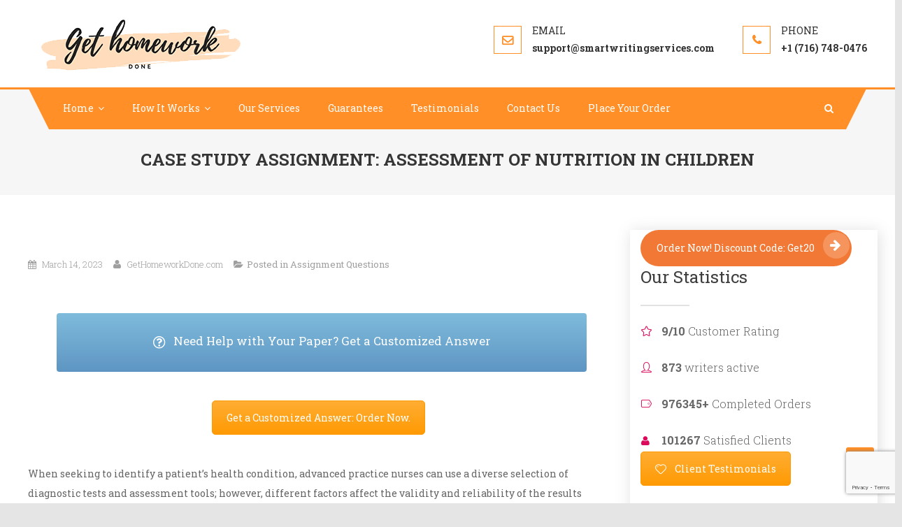

--- FILE ---
content_type: text/html; charset=UTF-8
request_url: https://gethomeworkdone.com/case-study-assignment-assessment-of-nutrition-in-children/
body_size: 8889
content:
<!DOCTYPE html><html lang="en-US" prefix="og: https://ogp.me/ns#"><head><meta charset="UTF-8"><meta name="viewport" content="width=device-width, initial-scale=1"><link rel="stylesheet" id="ao_optimized_gfonts" href="https://fonts.googleapis.com/css?family=Roboto+Slab%3A300italic%2C400italic%2C700italic%2C400%2C300%2C700&#038;subset=latin%2Clatin-ext&amp;display=swap"><link rel="profile" href="http://gmpg.org/xfn/11"><link rel="pingback" href="https://gethomeworkdone.com/xmlrpc.php"><link media="all" href="https://gethomeworkdone.com/wp-content/cache/autoptimize/css/autoptimize_f2c8f7c732f0e706833578b7abf90424.css" rel="stylesheet"><title>CASE STUDY ASSIGNMENT: ASSESSMENT OF NUTRITION IN CHILDREN - Get Homework Done</title><meta name="robots" content="index, follow, max-snippet:-1, max-video-preview:-1, max-image-preview:large"/><link rel="canonical" href="https://gethomeworkdone.com/case-study-assignment-assessment-of-nutrition-in-children/" /><meta property="og:locale" content="en_US" /><meta property="og:type" content="article" /><meta property="og:title" content="CASE STUDY ASSIGNMENT: ASSESSMENT OF NUTRITION IN CHILDREN - Get Homework Done" /><meta property="og:description" content="Need Help with Your Paper? Get a Customized Answer Get a Customized Answer: Order Now. When seeking to identify a patient’s health condition, advanced practice nurses can use a diverse selection of diagnostic tests and assessment tools; however, different factors affect the validity and reliability of the results produced by these tests or tools. Nurses [&hellip;]" /><meta property="og:url" content="https://gethomeworkdone.com/case-study-assignment-assessment-of-nutrition-in-children/" /><meta property="og:site_name" content="Get Homework Done" /><meta property="article:section" content="Assignment Questions" /><meta property="og:updated_time" content="2023-03-14T17:28:09-04:00" /><meta property="article:published_time" content="2023-03-14T17:28:05-04:00" /><meta property="article:modified_time" content="2023-03-14T17:28:09-04:00" /><meta name="twitter:card" content="summary_large_image" /><meta name="twitter:title" content="CASE STUDY ASSIGNMENT: ASSESSMENT OF NUTRITION IN CHILDREN - Get Homework Done" /><meta name="twitter:description" content="Need Help with Your Paper? Get a Customized Answer Get a Customized Answer: Order Now. When seeking to identify a patient’s health condition, advanced practice nurses can use a diverse selection of diagnostic tests and assessment tools; however, different factors affect the validity and reliability of the results produced by these tests or tools. Nurses [&hellip;]" /><meta name="twitter:label1" content="Written by" /><meta name="twitter:data1" content="GetHomeworkDone.com" /><meta name="twitter:label2" content="Time to read" /><meta name="twitter:data2" content="2 minutes" /> <script type="application/ld+json" class="rank-math-schema">{"@context":"https://schema.org","@graph":[{"@type":["EducationalOrganization","Organization"],"@id":"https://gethomeworkdone.com/#organization","name":"GetHomeworkDone.com","url":"https://gethomeworkdone.com","logo":{"@type":"ImageObject","@id":"https://gethomeworkdone.com/#logo","url":"https://gethomeworkdone.com/wp-content/uploads/2018/03/cropped-ghd.png","contentUrl":"https://gethomeworkdone.com/wp-content/uploads/2018/03/cropped-ghd.png","caption":"GetHomeworkDone.com","inLanguage":"en-US","width":"310","height":"85"}},{"@type":"WebSite","@id":"https://gethomeworkdone.com/#website","url":"https://gethomeworkdone.com","name":"GetHomeworkDone.com","publisher":{"@id":"https://gethomeworkdone.com/#organization"},"inLanguage":"en-US"},{"@type":"WebPage","@id":"https://gethomeworkdone.com/case-study-assignment-assessment-of-nutrition-in-children/#webpage","url":"https://gethomeworkdone.com/case-study-assignment-assessment-of-nutrition-in-children/","name":"CASE STUDY ASSIGNMENT: ASSESSMENT OF NUTRITION IN CHILDREN - Get Homework Done","datePublished":"2023-03-14T17:28:05-04:00","dateModified":"2023-03-14T17:28:09-04:00","isPartOf":{"@id":"https://gethomeworkdone.com/#website"},"inLanguage":"en-US"},{"@type":"Person","@id":"https://gethomeworkdone.com/case-study-assignment-assessment-of-nutrition-in-children/#author","name":"GetHomeworkDone.com","image":{"@type":"ImageObject","@id":"https://secure.gravatar.com/avatar/33c5b48616d4e9b60f9c9a6274c9c2b34c97b818dc98ebeaf0b16fc037a07fd9?s=96&amp;d=mm&amp;r=g","url":"https://secure.gravatar.com/avatar/33c5b48616d4e9b60f9c9a6274c9c2b34c97b818dc98ebeaf0b16fc037a07fd9?s=96&amp;d=mm&amp;r=g","caption":"GetHomeworkDone.com","inLanguage":"en-US"},"worksFor":{"@id":"https://gethomeworkdone.com/#organization"}},{"@type":"BlogPosting","headline":"CASE STUDY ASSIGNMENT: ASSESSMENT OF NUTRITION IN CHILDREN - Get Homework Done","datePublished":"2023-03-14T17:28:05-04:00","dateModified":"2023-03-14T17:28:09-04:00","author":{"@id":"https://gethomeworkdone.com/case-study-assignment-assessment-of-nutrition-in-children/#author","name":"GetHomeworkDone.com"},"publisher":{"@id":"https://gethomeworkdone.com/#organization"},"description":"When seeking to identify a patient\u2019s health condition, advanced practice nurses can use a diverse selection of diagnostic tests and assessment tools; however, different factors affect the validity and reliability of the results produced by these tests or tools. Nurses must be aware of these factors in order to select the most appropriate test or tool and to accurately interpret the results.","name":"CASE STUDY ASSIGNMENT: ASSESSMENT OF NUTRITION IN CHILDREN - Get Homework Done","@id":"https://gethomeworkdone.com/case-study-assignment-assessment-of-nutrition-in-children/#richSnippet","isPartOf":{"@id":"https://gethomeworkdone.com/case-study-assignment-assessment-of-nutrition-in-children/#webpage"},"inLanguage":"en-US","mainEntityOfPage":{"@id":"https://gethomeworkdone.com/case-study-assignment-assessment-of-nutrition-in-children/#webpage"}}]}</script> <link href='https://fonts.gstatic.com' crossorigin='anonymous' rel='preconnect' /><link rel="alternate" type="application/rss+xml" title="Get Homework Done &raquo; Feed" href="https://gethomeworkdone.com/feed/" /><link rel="alternate" title="oEmbed (JSON)" type="application/json+oembed" href="https://gethomeworkdone.com/wp-json/oembed/1.0/embed?url=https%3A%2F%2Fgethomeworkdone.com%2Fcase-study-assignment-assessment-of-nutrition-in-children%2F" /><link rel="alternate" title="oEmbed (XML)" type="text/xml+oembed" href="https://gethomeworkdone.com/wp-json/oembed/1.0/embed?url=https%3A%2F%2Fgethomeworkdone.com%2Fcase-study-assignment-assessment-of-nutrition-in-children%2F&#038;format=xml" /><link rel='stylesheet' id='dashicons-css' href='https://gethomeworkdone.com/wp-includes/css/dashicons.min.css' type='text/css' media='all' /><link rel='stylesheet' id='admin-bar-css' href='https://gethomeworkdone.com/wp-includes/css/admin-bar.min.css' type='text/css' media='all' /> <script type="text/javascript" src="https://gethomeworkdone.com/wp-includes/js/jquery/jquery.min.js" id="jquery-core-js"></script> <link rel="https://api.w.org/" href="https://gethomeworkdone.com/wp-json/" /><link rel="alternate" title="JSON" type="application/json" href="https://gethomeworkdone.com/wp-json/wp/v2/posts/1151878" /><link rel="EditURI" type="application/rsd+xml" title="RSD" href="https://gethomeworkdone.com/xmlrpc.php?rsd" /><meta name="generator" content="WordPress 6.9" /><link rel='shortlink' href='https://gethomeworkdone.com/?p=1151878' /><meta name="generator" content="Powered by Visual Composer - drag and drop page builder for WordPress."/> <!--[if lte IE 9]><link rel="stylesheet" type="text/css" href="https://gethomeworkdone.com/wp-content/plugins/js_composer/assets/css/vc_lte_ie9.min.css" media="screen"><![endif]--><link rel="icon" href="https://gethomeworkdone.com/wp-content/uploads/2018/04/cropped-pen-162124_640-32x32.png" sizes="32x32" /><link rel="icon" href="https://gethomeworkdone.com/wp-content/uploads/2018/04/cropped-pen-162124_640-192x192.png" sizes="192x192" /><link rel="apple-touch-icon" href="https://gethomeworkdone.com/wp-content/uploads/2018/04/cropped-pen-162124_640-180x180.png" /><meta name="msapplication-TileImage" content="https://gethomeworkdone.com/wp-content/uploads/2018/04/cropped-pen-162124_640-270x270.png" /> <noscript><style type="text/css">.wpb_animate_when_almost_visible { opacity: 1; }</style></noscript></head><body class="wp-singular post-template-default single single-post postid-1151878 single-format-standard custom-background wp-custom-logo wp-theme-scholarship group-blog right-sidebar wpb-js-composer js-comp-ver-5.1.1 vc_responsive">
<div id="page" class="site"> <a class="skip-link screen-reader-text" href="#content">Skip to content</a><header id="masthead" class="site-header" role="banner"><div class="logo-ads-wrapper clearfix"><div class="mt-container"><div class="site-branding"> <a href="https://gethomeworkdone.com/" class="custom-logo-link" rel="home"><img width="310" height="85" src="https://gethomeworkdone.com/wp-content/uploads/2018/03/cropped-ghd.png" class="custom-logo" alt="Get Homework Done" decoding="async" srcset="https://gethomeworkdone.com/wp-content/uploads/2018/03/cropped-ghd.png 310w, https://gethomeworkdone.com/wp-content/uploads/2018/03/cropped-ghd-300x82.png 300w" sizes="(max-width: 310px) 100vw, 310px" /></a><div class="site-title-wrapper"><p class="site-title"><a href="https://gethomeworkdone.com/" rel="home">Get Homework Done</a></p><p class="site-description">Best Essay Writing Services: Get Homework Done</p></div></div><div class="header-elements-holder"><span class="top-email top-info">s&#117;ppo&#114;t&#064;s&#109;artw&#114;&#105;ti&#110;&#103;&#115;&#101;rv&#105;&#099;es&#046;com</span><span class="top-phone top-info">+1 (716) 748-0476</span></div><div class="clearfix"></div></div></div><div class="menu-search-wrapper"><nav id="site-navigation" class="main-navigation" role="navigation"><div class="menu-toggle hide"><a href="javascript:void(0)"><i class="fa fa-navicon"></i></a></div><div class="menu-main-menu-container"><ul id="primary-menu" class="menu"><li id="menu-item-1128884" class="menu-item menu-item-type-custom menu-item-object-custom menu-item-home menu-item-has-children menu-item-1128884"><a href="http://gethomeworkdone.com">Home</a><ul class="sub-menu"><li id="menu-item-1128889" class="menu-item menu-item-type-post_type menu-item-object-page menu-item-1128889"><a href="https://gethomeworkdone.com/about-get-homework-done/">About Us</a></li><li id="menu-item-1128912" class="menu-item menu-item-type-post_type menu-item-object-page menu-item-1128912"><a href="https://gethomeworkdone.com/pricing/">Our Pricing</a></li><li id="menu-item-1128913" class="menu-item menu-item-type-post_type menu-item-object-page menu-item-1128913"><a href="https://gethomeworkdone.com/custom-writers/">Our Team</a></li><li id="menu-item-1128914" class="menu-item menu-item-type-post_type menu-item-object-page menu-item-1128914"><a href="https://gethomeworkdone.com/our-performance/">Our Statistics</a></li></ul></li><li id="menu-item-1128886" class="menu-item menu-item-type-post_type menu-item-object-page menu-item-has-children menu-item-1128886"><a href="https://gethomeworkdone.com/how-it-works/">How It Works</a><ul class="sub-menu"><li id="menu-item-1128953" class="menu-item menu-item-type-post_type menu-item-object-page menu-item-1128953"><a href="https://gethomeworkdone.com/frequently-asked-questions/">FAQs</a></li></ul></li><li id="menu-item-1128888" class="menu-item menu-item-type-post_type menu-item-object-page menu-item-1128888"><a href="https://gethomeworkdone.com/our-services/">Our Services</a></li><li id="menu-item-1128911" class="menu-item menu-item-type-post_type menu-item-object-page menu-item-1128911"><a href="https://gethomeworkdone.com/guarantees/">Guarantees</a></li><li id="menu-item-1128887" class="menu-item menu-item-type-post_type menu-item-object-page menu-item-1128887"><a href="https://gethomeworkdone.com/testimonials/">Testimonials</a></li><li id="menu-item-1128890" class="menu-item menu-item-type-post_type menu-item-object-page menu-item-1128890"><a href="https://gethomeworkdone.com/contact-us/">Contact Us</a></li><li id="menu-item-1128960" class="menu-item menu-item-type-post_type menu-item-object-page menu-item-1128960"><a href="https://gethomeworkdone.com/new-order/">Place Your Order</a></li></ul></div></nav><div class="header-search-wrapper"> <span class="search-main"><a href="javascript:void(0)"><i class="fa fa-search"></i></a></span><div class="search-form-main clearfix"><div class="mt-container"><form role="search" method="get" class="search-form" action="https://gethomeworkdone.com/"> <label> <span class="screen-reader-text">Search for:</span> <input type="search" class="search-field" placeholder="Search &hellip;" value="" name="s" /> </label> <input type="submit" class="search-submit" value="Search" /></form></div></div></div></div></header><div id="content" class="site-content"><header class="entry-header"><div class="mt-container"><h1 class="entry-title">CASE STUDY ASSIGNMENT: ASSESSMENT OF NUTRITION IN CHILDREN</h1></div></header><div class="mt-container"><div id="primary" class="content-area"><main id="main" class="site-main clearfix" role="main"><article id="post-1151878" class="post-1151878 post type-post status-publish format-standard hentry category-assignment-questions"><div class="entry-content"><div class="single-post-image"><figure></figure></div><div class="entry-meta"> <span class="posted-on"> <a href="https://gethomeworkdone.com/case-study-assignment-assessment-of-nutrition-in-children/" rel="bookmark"><time class="entry-date published" datetime="2023-03-14T17:28:05-04:00">March 14, 2023</time><time class="updated" datetime="2023-03-14T17:28:09-04:00">March 14, 2023</time></a></span><span class="byline"> <span class="author vcard"><a class="url fn n" href="https://gethomeworkdone.com/author/admin/">GetHomeworkDone.com</a></span></span><span class="cat-links">Posted in <a href="https://gethomeworkdone.com/category/assignment-questions/" rel="category tag">Assignment Questions</a></span></div><div class="vc_row wpb_row vc_row-fluid"><div class="wpb_column vc_column_container vc_col-sm-12 vc_col-has-fill"><div class="vc_column-inner vc_custom_1527036869823"><div class="wpb_wrapper"><a href="https://gethomeworkdone.com/" title="Best Custom Writing Services"><div class="mnky-content-box" ><div class="cq-bgbutton-container   cq-bgbutton-alignfullwidth" data-buttonimage="" data-startcolor="rgba(73,159,205,0.7)" data-endcolor="rgba(26,105,170,0.7)" data-fontsize="" data-iconcolor="#ffffff" data-textcolor="" data-icon2size="" data-linktype="customlink" data-lightboxmargin="" data-videowidth="640" data-tooltip="" data-istooltip="" data-autoclose="" data-iconanimation="" data-minwidth="" data-tooltipanimation="" data-autoloaded=""><a href="https://gethomeworkdone.com/new-order/" title="" target="" class="cq-bgbutton roundsmall cq-bgbutton-link vc_custom_1525819198454 cq-bgbutton-"><i class="cq-bgbutton-icon1 cq-bgbutton-iconleft fa fa-question-circle-o"></i>Need Help with Your Paper? Get a Customized Answer<i class="cq-bgbutton-icon2 cq-bgbutton-iconright fa fa-question-circle-o"></i></a></div></div></a></div></div></div></div><div class="vc_row wpb_row vc_row-fluid"><div class="wpb_column vc_column_container vc_col-sm-12"><div class="vc_column-inner "><div class="wpb_wrapper"><div class="vc_btn3-container vc_btn3-center" > <a class="vc_general vc_btn3 vc_btn3-size-md vc_btn3-shape-rounded vc_btn3-style-modern vc_btn3-color-warning" href="https://gethomeworkdone.com/new-order/" title="" target="_blank">Get a Customized Answer: Order Now.</a></div></div></div></div></div><p></p><p>When seeking to identify a patient’s health condition, advanced practice nurses can use a diverse selection of diagnostic tests and assessment tools; however, different factors affect the validity and reliability of the results produced by these tests or tools. Nurses must be aware of these factors in order to select the most appropriate test or tool and to accurately interpret the results.</p><p>Not only do these diagnostic tests affect adults, body measurements can provide a general picture of whether a child is receiving adequate nutrition or is at risk for health issues. These data, however, are just one aspect to be considered. Lifestyle, family history, and culture—among other factors—are also relevant. That said, gathering and communicating this information can be a delicate process.</p><p>For this Assignment, you will consider examples of children with various weight issues. You will explore how you could effectively gather information and encourage parents and caregivers to be proactive about their children’s health and weight.</p><p>Review this week’s Learning Resources and consider factors that impact the validity and reliability of various assessment tools and diagnostic tests. You also will review examples of pediatric patients and their families as it relates to BMI.</p><ul class="wp-block-list"><li>Based on the risks you might identify consider what further information you would need to gain a full understanding of the child’s health. Think about how you could gather this information in a sensitive fashion.</li><li>Consider how you could encourage parents or caregivers to be proactive toward the child’s health.</li></ul><p><strong>Assignment</strong>&nbsp;(3 pages, not including title and reference pages)<strong>:</strong></p><p><strong>13-year-old overweight Asian American male foster child with normal weight foster parents</strong></p><p><strong>Assignment: Child Health Case:</strong><br>Include the following:</p><ul class="wp-block-list"><li>An explanation of the health issues and risks that are relevant to the child you were assigned.</li><li>Describe additional information you would need in order to further assess his or her weight-related health.</li><li>Identify and describe any risks and consider what further information you would need to gain a full understanding of the child’s health. Think about how you could gather this information in a sensitive fashion.</li><li>Taking into account the parents’ and caregivers’ potential sensitivities, list at least three specific questions you would ask about the child to gather more information.</li><li>Provide at least two strategies you could employ to encourage the parents or caregivers to be proactive about their child’s health and weight.</li></ul><div class="vc_row wpb_row vc_row-fluid"><div class="wpb_column vc_column_container vc_col-sm-12"><div class="vc_column-inner "><div class="wpb_wrapper"><a href="https://gethomeworkdone.com/" title=""><div class="mnky-content-box" style="background: #150c3d;"><div class="cq-bgbutton-container   cq-bgbutton-alignfullwidth" data-buttonimage="" data-startcolor="rgba(73,159,205,0.7)" data-endcolor="rgba(26,105,170,0.7)" data-fontsize="" data-iconcolor="#ffffff" data-textcolor="" data-icon2size="" data-linktype="customlink" data-lightboxmargin="" data-videowidth="640" data-tooltip="" data-istooltip="" data-autoclose="" data-iconanimation="" data-minwidth="" data-tooltipanimation="" data-autoloaded=""><a href="https://gethomeworkdone.com/new-order/" title="" target="" class="cq-bgbutton roundsmall cq-bgbutton-link vc_custom_1525819198454 cq-bgbutton-"><i class="cq-bgbutton-icon1 cq-bgbutton-iconleft fa fa-question-circle-o"></i>Need Help with Your Assignment? Let us Help you<i class="cq-bgbutton-icon2 cq-bgbutton-iconright fa fa-question-circle-o"></i></a></div><div class="vc_empty_space"   style="height: 30px" ><span class="vc_empty_space_inner"></span></div><div class="mnky_button mnky-round-button flat-silver button-center-align"><a style="background-color:#1e73be; border-color:; color:#ffffff;" href="https://gethomeworkdone.com/new-order/" title=""><span>Place Your Order</span></a></div><div class="mnky_heading_wrapper align-center"><a href="https://gethomeworkdone.com/" title=""><h1 style="font-size: 30px; color: #ffffff;">We guarantee you the following if you order your paper with us</h1></a><div class="heading-line"><span style="background-color:"></span></div></div><div class="vc_row wpb_row vc_inner vc_row-fluid"><div class="wpb_column vc_column_container vc_col-sm-6"><div class="vc_column-inner "><div class="wpb_wrapper"><div class="clearfix mnky_custom-list-item li_large last"><i class="fa fa-trophy" style="color:#6dc78f"></i><a href="https://gethomeworkdone.com/" title="">High Quality Papers</a></div><div class="wpb_text_column wpb_content_element " ><div class="wpb_wrapper"><p>All papers are written by ENL (US, UK, AUSTRALIA) writers with vast experience in the field. We perform a quality assessment on all orders before submitting them.</p></div></div></div></div></div><div class="wpb_column vc_column_container vc_col-sm-6"><div class="vc_column-inner "><div class="wpb_wrapper"><div class="clearfix mnky_custom-list-item li_large last"><i class="fa fa-clock-o" style="color:#6dc78f"></i><a href="https://gethomeworkdone.com/" title="">Timely Delivery</a></div><div class="wpb_text_column wpb_content_element " ><div class="wpb_wrapper"><p>Do you have an urgent order?  We have more than enough writers who will ensure that your order is delivered on time. </p></div></div></div></div></div></div><div class="vc_row wpb_row vc_inner vc_row-fluid"><div class="wpb_column vc_column_container vc_col-sm-6"><div class="vc_column-inner "><div class="wpb_wrapper"><div class="clearfix mnky_custom-list-item li_large last"><i class="fa fa-check" style="color:#6dc78f"></i><a href="https://gethomeworkdone.com/about-get-homework-done/" title="">100% Original</a></div><div class="wpb_text_column wpb_content_element " ><div class="wpb_wrapper"><p>We provide plagiarism reports for all our custom written papers. All papers are written from scratch.</p></div></div></div></div></div><div class="wpb_column vc_column_container vc_col-sm-6"><div class="vc_column-inner "><div class="wpb_wrapper"><div class="clearfix mnky_custom-list-item li_large last"><i class="fa fa-users" style="color:#6dc78f"></i>24/7 Customer Support</div><div class="wpb_text_column wpb_content_element " ><div class="wpb_wrapper"><p>Contact us anytime, any day, via any means if you need any help. You can use the Live Chat, email, or our provided phone number anytime.</p></div></div></div></div></div></div><div class="vc_row wpb_row vc_inner vc_row-fluid"><div class="wpb_column vc_column_container vc_col-sm-6"><div class="vc_column-inner "><div class="wpb_wrapper"><div class="clearfix mnky_custom-list-item li_large last"><i class="fa fa-lock" style="color:#6dc78f"></i><a href="https://gethomeworkdone.com/about-get-homework-done/" title="">Confidential and Secure </a></div><div class="wpb_text_column wpb_content_element  vc_custom_1527038819647" ><div class="wpb_wrapper"><p>We will not disclose the nature of our services or any information you provide to a third party.</p></div></div><div class="clearfix mnky_custom-list-item li_small last"><i class="fa fa-bars" style="color:#6dc78f"></i><a href="https://gethomeworkdone.com/about-get-homework-done/" title="">Stressed? We got you covered </a></div><div  class="wpb_single_image wpb_content_element vc_align_left"><figure class="wpb_wrapper vc_figure"><div class="vc_single_image-wrapper   vc_box_border_grey"><img decoding="async" width="150" height="150" src="https://gethomeworkdone.com/wp-content/uploads/2018/04/boy-1300226_640-150x150.png" class="vc_single_image-img attachment-thumbnail" alt="Assignment Help Services" srcset="https://gethomeworkdone.com/wp-content/uploads/2018/04/boy-1300226_640-150x150.png 150w, https://gethomeworkdone.com/wp-content/uploads/2018/04/boy-1300226_640-500x500.png 500w" sizes="(max-width: 150px) 100vw, 150px" /></div></figure></div></div></div></div><div class="wpb_column vc_column_container vc_col-sm-6"><div class="vc_column-inner "><div class="wpb_wrapper"><div class="clearfix mnky_custom-list-item li_large last"><i class="fa fa-money" style="color:#6dc78f"></i>Money-Back Guarantee</div><div class="wpb_text_column wpb_content_element  vc_custom_1527038836015" ><div class="wpb_wrapper"><p>Get your money back if your paper is not delivered on time or if your instructions are not followed.</p></div></div><div class="clearfix mnky_custom-list-item li_small last"><i class="fa fa-thumbs-o-up" style="color:#6dc78f"></i>We Guarantee the Best Grades</div><div  class="wpb_single_image wpb_content_element vc_align_left"><figure class="wpb_wrapper vc_figure"><div class="vc_single_image-wrapper   vc_box_border_grey"><img decoding="async" width="150" height="150" src="https://gethomeworkdone.com/wp-content/uploads/2018/04/pen-162124_640-150x150.png" class="vc_single_image-img attachment-thumbnail" alt="Assignment Help Services" srcset="https://gethomeworkdone.com/wp-content/uploads/2018/04/pen-162124_640-150x150.png 150w, https://gethomeworkdone.com/wp-content/uploads/2018/04/pen-162124_640-500x500.png 500w" sizes="(max-width: 150px) 100vw, 150px" /></div></figure></div></div></div></div></div><div class="vc_row wpb_row vc_inner vc_row-fluid"><div class="wpb_column vc_column_container vc_col-sm-12"><div class="vc_column-inner "><div class="wpb_wrapper"><div class="cq-buttoncontainer  "><div class="animatetype-1"><div><a href="https://gethomeworkdone.com/new-order/" title="" target="" style="color:;background-color:;" class="btn cqbtn-1"><span class="txt">Get a Professional Answer</span><span class="round"><i style="margin-top:-9px;margin-left:-9px;" class="fa fa-arrow-right"></i></span></a></div></div></div></div></div></div></div></div></a></div></div></div></div></div><footer class="entry-footer"></footer></article><nav class="navigation post-navigation" aria-label="Posts"><h2 class="screen-reader-text">Post navigation</h2><div class="nav-links"><div class="nav-previous"><a href="https://gethomeworkdone.com/for-the-final-assessment-students-are-tasked-to-select-an-intelligence-operation-case-or-investigation-and-critically-evaluate-the-case-using-a-chosen-structured-analytic-technique-framework/" rel="prev">For the final assessment, students are tasked to select an intelligence operation, case or investigation, and critically evaluate the case using a chosen Structured Analytic Technique framework.</a></div><div class="nav-next"><a href="https://gethomeworkdone.com/week-3-discussion-question-2-nurse-leaders-and-nurse-educators-in-advanced-practice-roles-the-debate-unresolved-2/" rel="next">Week 3: Discussion Question 2 &#8211; Nurse Leaders and Nurse Educators in Advanced Practice Roles: The Debate Unresolved</a></div></div></nav></main></div><aside id="secondary" class="widget-area" role="complementary"><section id="text-3" class="widget widget_text"><div class="textwidget"><div class="vc_row wpb_row vc_row-fluid mnky-shadow vc_custom_1525840436237 vc_row-has-fill"><div class="wpb_column vc_column_container vc_col-sm-12 vc_col-has-fill"><div class="vc_column-inner vc_custom_1525840420482"><div class="wpb_wrapper"><div class="cq-buttoncontainer  "><div class="animatetype-1"><div><a href="https://gethomeworkdone.com/new-order/" title="" target="" style="color:;background-color:;" class="btn cqbtn-1"><span class="txt">Order Now! Discount Code: Get20</span><span class="round"><i style="margin-top:-9px;margin-left:-9px;" class="fa fa-arrow-right"></i></span></a></div></div></div><div class="mnky_heading_wrapper"><h2 style="font-size: 24px;">Our Statistics</h2><div class="heading-line"><span style="background-color:"></span></div></div><div class="vc_empty_space"   style="height: 20px" ><span class="vc_empty_space_inner"></span></div><div class="clearfix mnky_custom-list-item li_small last"><i class="vc_li vc_li-star" style="color:#db0a5b"></i><strong>9/10</strong> Customer Rating</div><div class="vc_empty_space"   style="height: 20px" ><span class="vc_empty_space_inner"></span></div><div class="clearfix mnky_custom-list-item li_small last"><i class="vc_li vc_li-user" style="color:#db0a5b"></i><strong>873</strong> writers active</div><div class="vc_empty_space"   style="height: 20px" ><span class="vc_empty_space_inner"></span></div><div class="clearfix mnky_custom-list-item li_small last"><i class="vc_li vc_li-tag" style="color:#db0a5b"></i><strong>976345+</strong> Completed Orders</div><div class="vc_empty_space"   style="height: 20px" ><span class="vc_empty_space_inner"></span></div><div class="clearfix mnky_custom-list-item li_small last"><i class="fa fa-user" style="color:#db0a5b"></i><strong>101267</strong> Satisfied Clients</div><div class="vc_btn3-container vc_btn3-inline" > <a class="vc_general vc_btn3 vc_btn3-size-md vc_btn3-shape-rounded vc_btn3-style-modern vc_btn3-icon-left vc_btn3-color-warning" href="https://gethomeworkdone.com/testimonials/" title=""><i class="vc_btn3-icon vc_li vc_li-heart"></i> Client Testimonials</a></div><div class="vc_empty_space"   style="height: 20px" ><span class="vc_empty_space_inner"></span></div><div class="mnky_heading_wrapper"><h2 style="font-size: 24px;">Why Choose Us</h2><div class="heading-line"><span style="background-color:"></span></div></div><div class="clearfix mnky_custom-list-item li_small last"><i class="vc_li vc_li-diamond" style="color:#dd3333"></i>High-Quality Papers</div><div class="vc_empty_space"   style="height: 20px" ><span class="vc_empty_space_inner"></span></div><div class="clearfix mnky_custom-list-item li_small last"><i class="vc_li vc_li-banknote" style="color:#81d742"></i>Affordable Prices: From $10 per page</div><div class="vc_empty_space"   style="height: 20px" ><span class="vc_empty_space_inner"></span></div><div class="clearfix mnky_custom-list-item li_small last"><i class="fa fa-clock-o" style="color:#db0a5b"></i>Time Delivery</div><div class="vc_empty_space"   style="height: 20px" ><span class="vc_empty_space_inner"></span></div><div class="clearfix mnky_custom-list-item li_small last"><i class="fa fa-lock" style="color:#db0a5b"></i>Secure and Confidential</div><div class="vc_empty_space"   style="height: 20px" ><span class="vc_empty_space_inner"></span></div><div class="clearfix mnky_custom-list-item li_small last"><i class="fa fa-retweet" style="color:#db0a5b"></i>FREE Revisions</div><div class="vc_empty_space"   style="height: 20px" ><span class="vc_empty_space_inner"></span></div><div class="clearfix mnky_custom-list-item li_small last"><i class="fa fa-usd" style="color:#db0a5b"></i>Money-Back Guarantee</div><div class="vc_empty_space"   style="height: 20px" ><span class="vc_empty_space_inner"></span></div><div class="clearfix mnky_custom-list-item li_small last"><i class="fa fa-check" style="color:#db0a5b"></i>Plagiarism Free</div><div class="vc_btn3-container vc_btn3-inline" > <a class="vc_general vc_btn3 vc_btn3-size-md vc_btn3-shape-rounded vc_btn3-style-modern vc_btn3-icon-left vc_btn3-color-mulled-wine" href="https://gethomeworkdone.com/new-order/" title=""><i class="vc_btn3-icon vc_li vc_li-heart"></i> Get Homework Done</a></div><div class="mnky_heading_wrapper"><h2 style="font-size: 24px;">Formats and Features</h2><div class="heading-line"><span style="background-color:"></span></div></div><div class="clearfix mnky_custom-list-item li_small last"><i class="vc_li vc_li-like" style="color:#db0a5b"></i>Approx. 275 words / page</div><div class="vc_empty_space"   style="height: 20px" ><span class="vc_empty_space_inner"></span></div><div class="clearfix mnky_custom-list-item li_small last"><i class="vc_li vc_li-like" style="color:#db0a5b"></i>All formats (APA,<br /> MLA, Harvard,<br /> Chicago/Turabian, Others)</div><div class="vc_empty_space"   style="height: 20px" ><span class="vc_empty_space_inner"></span></div><div class="clearfix mnky_custom-list-item li_small last"><i class="vc_li vc_li-like" style="color:#db0a5b"></i>Double/Single Spacing</div><div class="vc_empty_space"   style="height: 20px" ><span class="vc_empty_space_inner"></span></div><div class="clearfix mnky_custom-list-item li_small last"><i class="vc_li vc_li-like" style="color:#db0a5b"></i>Font: 12 point Arial/Times New Roman/Others</div><div class="vc_empty_space"   style="height: 20px" ><span class="vc_empty_space_inner"></span></div><div class="clearfix mnky_custom-list-item li_small last"><i class="vc_li vc_li-like" style="color:#db0a5b"></i>Font: 12 point Arial/Times New Roman/Others</div><div class="mnky_button mnky-round-button flat-silver"><a style="background-color:#1e73be; border-color:; color:#ffffff;" href="https://gethomeworkdone.com/new-order/" title=""><span>Place Your Order</span></a></div><div class="mnky_heading_wrapper"><h2 style="font-size: 24px;">FREE Features: Save &quot;$65&quot;</h2><div class="heading-line"><span style="background-color:"></span></div></div><div class="clearfix mnky_custom-list-item li_small last"><i class="vc_li vc_li-like" style="color:#db0a5b"></i><strong>FREE</strong> Title page $5</div><div class="vc_empty_space"   style="height: 20px" ><span class="vc_empty_space_inner"></span></div><div class="clearfix mnky_custom-list-item li_small last"><i class="vc_li vc_li-like" style="color:#db0a5b"></i><strong>FREE</strong> Revisions $30</div><div class="vc_empty_space"   style="height: 20px" ><span class="vc_empty_space_inner"></span></div><div class="clearfix mnky_custom-list-item li_small last"><i class="vc_li vc_li-like" style="color:#db0a5b"></i><strong>Formatting</strong>/Proofreading $5</div><div class="vc_empty_space"   style="height: 20px" ><span class="vc_empty_space_inner"></span></div><div class="clearfix mnky_custom-list-item li_small last"><i class="vc_li vc_li-like" style="color:#db0a5b"></i><strong>Support</strong> Team $10</div><div class="vc_empty_space"   style="height: 20px" ><span class="vc_empty_space_inner"></span></div><div class="clearfix mnky_custom-list-item li_small last"><i class="vc_li vc_li-like" style="color:#db0a5b"></i><strong>FREE</strong> Bibliography $5</div><div class="vc_empty_space"   style="height: 20px" ><span class="vc_empty_space_inner"></span></div><div class="clearfix mnky_custom-list-item li_small last"><i class="vc_li vc_li-like" style="color:#db0a5b"></i><strong>FREE</strong> Plagiarism Report $10</div><div class="cq-buttoncontainer  "><div class="animatetype-1"><div><a href="https://gethomeworkdone.com/new-order/" title="" target="" style="color:;background-color:;" class="btn cqbtn-1"><span class="txt">Order Now! Use Discount Code: Get20</span><span class="round"><i style="margin-top:-9px;margin-left:-9px;" class="fa fa-arrow-right"></i></span></a></div></div></div><div class="vc_empty_space"   style="height: 50px" ><span class="vc_empty_space_inner"></span></div><div class="wpb_text_column wpb_content_element " ><div class="wpb_wrapper"><p><span style="font-weight: 300;"><a href="https://gethomeworkdone.com/contact-us/">Contact us</a> if you need anything.</span></p></div></div><div class="vc_empty_space"   style="height: 50px" ><span class="vc_empty_space_inner"></span></div></div></div></div></div></div></section></aside></div></div><footer id="colophon" class="site-footer" role="contentinfo"><div id="top-footer" class="footer-widgets-wrapper footer_column_three clearfix"><div class="mt-container"><div class="footer-widgets-area clearfix"><div class="mt-footer-widget-wrapper mt-column-wrapper clearfix"><div class="scholarship-footer-widget wow fadeInLeft" data-wow-duration="0.5s"><section id="text-4" class="widget widget_text"><h4 class="widget-title">Company</h4><div class="textwidget"><ul><li><a href="http://gethomeworkdone.com/about-us/">About us</a></li><li><a href="https://gethomeworkdone.com/services/">Services</a></li><li><a href="http://gethomeworkdone.com/how-it-works/">How it Works</a></li><li><a href="http://gethomeworkdone.com/contact-us/">Contact Us</a></li><li><a href="http://gethomeworkdone.com/help-center/">Faqs</a></li><li><a href="https://gethomeworkdone.com/pricing/">Our Pricing</a></li><li><a href="https://gethomeworkdone.com/custom-writers/">Our Team</a></li><li><a href="https://gethomeworkdone.com/new-order/">Place Your Order</a></li></ul></div></section></div><div class="scholarship-footer-widget wow fadeInLeft" data-woww-duration="1s"><section id="categories-2" class="widget widget_categories"><h4 class="widget-title">Questions</h4><ul><li class="cat-item cat-item-1"><a href="https://gethomeworkdone.com/category/assignment-questions/">Assignment Questions</a></li><li class="cat-item cat-item-3"><a href="https://gethomeworkdone.com/category/research-questions/">Research Questions</a></li><li class="cat-item cat-item-8"><a href="https://gethomeworkdone.com/category/sample-papers/">Sample Papers</a></li><li class="cat-item cat-item-7"><a href="https://gethomeworkdone.com/category/writing-guides/">Writing Guides</a></li></ul></section></div><div class="scholarship-footer-widget wow fadeInLeft" data-wow-duration="1.5s"><section id="media_image-3" class="widget widget_media_image"><h4 class="widget-title">Trusted and Secure</h4><a href="https://gethomeworkdone.com/"><img width="300" height="238" src="https://gethomeworkdone.com/wp-content/uploads/Trusted-300x238.png" class="image wp-image-1140667  attachment-medium size-medium" alt="" style="max-width: 100%; height: auto;" decoding="async" loading="lazy" srcset="https://gethomeworkdone.com/wp-content/uploads/Trusted-300x238.png 300w, https://gethomeworkdone.com/wp-content/uploads/Trusted-768x609.png 768w, https://gethomeworkdone.com/wp-content/uploads/Trusted.png 852w" sizes="auto, (max-width: 300px) 100vw, 300px" /></a></section></div></div></div></div></div><div class="site-info-wrapper"><div class="site-info"><div class="mt-container"><div class="scholarship-copyright-wrapper"> <span class="scholarship-copyright">Get Homework Done</span> <span class="sep"> | </span> Scholarship Theme by <a href="https://mysterythemes.com/" rel="designer">Mystery Themes</a>.</div><div class="mt-sub-footer-right"><div class="mt-footer-social"></div></div></div></div></div></footer><div id="mt-scrollup" class="animated arrow-hide"><i class="fa fa-chevron-up"></i></div></div> <script type="speculationrules">{"prefetch":[{"source":"document","where":{"and":[{"href_matches":"/*"},{"not":{"href_matches":["/wp-*.php","/wp-admin/*","/wp-content/uploads/*","/wp-content/*","/wp-content/plugins/*","/wp-content/themes/scholarship/*","/*\\?(.+)"]}},{"not":{"selector_matches":"a[rel~=\"nofollow\"]"}},{"not":{"selector_matches":".no-prefetch, .no-prefetch a"}}]},"eagerness":"conservative"}]}</script>  <script id="tawk-script" type="text/javascript">var Tawk_API = Tawk_API || {};
var Tawk_LoadStart=new Date();
(function(){
	var s1 = document.createElement( 'script' ),s0=document.getElementsByTagName( 'script' )[0];
	s1.async = true;
	s1.src = 'https://embed.tawk.to/5acebae54b401e45400e8db1/default';
	s1.charset = 'UTF-8';
	s1.setAttribute( 'crossorigin','*' );
	s0.parentNode.insertBefore( s1, s0 );
})();</script>  <script type="text/javascript" src="https://gethomeworkdone.com/wp-includes/js/dist/hooks.min.js" id="wp-hooks-js"></script> <script type="text/javascript" src="https://gethomeworkdone.com/wp-includes/js/dist/i18n.min.js" id="wp-i18n-js"></script> <script type="text/javascript" id="wp-i18n-js-after">wp.i18n.setLocaleData( { 'text direction\u0004ltr': [ 'ltr' ] } );
//# sourceURL=wp-i18n-js-after</script> <script type="text/javascript" id="contact-form-7-js-before">var wpcf7 = {
    "api": {
        "root": "https:\/\/gethomeworkdone.com\/wp-json\/",
        "namespace": "contact-form-7\/v1"
    }
};
//# sourceURL=contact-form-7-js-before</script> <script type="text/javascript" src="https://www.google.com/recaptcha/api.js?render=6LcIZMMUAAAAAHrclms2Ao2KeQjt8k_N-Gr4CffU&amp;ver=3.0" id="google-recaptcha-js"></script> <script type="text/javascript" src="https://gethomeworkdone.com/wp-includes/js/dist/vendor/wp-polyfill.min.js" id="wp-polyfill-js"></script> <script type="text/javascript" id="wpcf7-recaptcha-js-before">var wpcf7_recaptcha = {
    "sitekey": "6LcIZMMUAAAAAHrclms2Ao2KeQjt8k_N-Gr4CffU",
    "actions": {
        "homepage": "homepage",
        "contactform": "contactform"
    }
};
//# sourceURL=wpcf7-recaptcha-js-before</script> <script defer src="https://gethomeworkdone.com/wp-content/cache/autoptimize/js/autoptimize_9d2da6b4154311c3f2e92827a72eb1c7.js"></script></body></html>

--- FILE ---
content_type: text/html; charset=utf-8
request_url: https://www.google.com/recaptcha/api2/anchor?ar=1&k=6LcIZMMUAAAAAHrclms2Ao2KeQjt8k_N-Gr4CffU&co=aHR0cHM6Ly9nZXRob21ld29ya2RvbmUuY29tOjQ0Mw..&hl=en&v=PoyoqOPhxBO7pBk68S4YbpHZ&size=invisible&anchor-ms=20000&execute-ms=30000&cb=lwa90ap52rgf
body_size: 48658
content:
<!DOCTYPE HTML><html dir="ltr" lang="en"><head><meta http-equiv="Content-Type" content="text/html; charset=UTF-8">
<meta http-equiv="X-UA-Compatible" content="IE=edge">
<title>reCAPTCHA</title>
<style type="text/css">
/* cyrillic-ext */
@font-face {
  font-family: 'Roboto';
  font-style: normal;
  font-weight: 400;
  font-stretch: 100%;
  src: url(//fonts.gstatic.com/s/roboto/v48/KFO7CnqEu92Fr1ME7kSn66aGLdTylUAMa3GUBHMdazTgWw.woff2) format('woff2');
  unicode-range: U+0460-052F, U+1C80-1C8A, U+20B4, U+2DE0-2DFF, U+A640-A69F, U+FE2E-FE2F;
}
/* cyrillic */
@font-face {
  font-family: 'Roboto';
  font-style: normal;
  font-weight: 400;
  font-stretch: 100%;
  src: url(//fonts.gstatic.com/s/roboto/v48/KFO7CnqEu92Fr1ME7kSn66aGLdTylUAMa3iUBHMdazTgWw.woff2) format('woff2');
  unicode-range: U+0301, U+0400-045F, U+0490-0491, U+04B0-04B1, U+2116;
}
/* greek-ext */
@font-face {
  font-family: 'Roboto';
  font-style: normal;
  font-weight: 400;
  font-stretch: 100%;
  src: url(//fonts.gstatic.com/s/roboto/v48/KFO7CnqEu92Fr1ME7kSn66aGLdTylUAMa3CUBHMdazTgWw.woff2) format('woff2');
  unicode-range: U+1F00-1FFF;
}
/* greek */
@font-face {
  font-family: 'Roboto';
  font-style: normal;
  font-weight: 400;
  font-stretch: 100%;
  src: url(//fonts.gstatic.com/s/roboto/v48/KFO7CnqEu92Fr1ME7kSn66aGLdTylUAMa3-UBHMdazTgWw.woff2) format('woff2');
  unicode-range: U+0370-0377, U+037A-037F, U+0384-038A, U+038C, U+038E-03A1, U+03A3-03FF;
}
/* math */
@font-face {
  font-family: 'Roboto';
  font-style: normal;
  font-weight: 400;
  font-stretch: 100%;
  src: url(//fonts.gstatic.com/s/roboto/v48/KFO7CnqEu92Fr1ME7kSn66aGLdTylUAMawCUBHMdazTgWw.woff2) format('woff2');
  unicode-range: U+0302-0303, U+0305, U+0307-0308, U+0310, U+0312, U+0315, U+031A, U+0326-0327, U+032C, U+032F-0330, U+0332-0333, U+0338, U+033A, U+0346, U+034D, U+0391-03A1, U+03A3-03A9, U+03B1-03C9, U+03D1, U+03D5-03D6, U+03F0-03F1, U+03F4-03F5, U+2016-2017, U+2034-2038, U+203C, U+2040, U+2043, U+2047, U+2050, U+2057, U+205F, U+2070-2071, U+2074-208E, U+2090-209C, U+20D0-20DC, U+20E1, U+20E5-20EF, U+2100-2112, U+2114-2115, U+2117-2121, U+2123-214F, U+2190, U+2192, U+2194-21AE, U+21B0-21E5, U+21F1-21F2, U+21F4-2211, U+2213-2214, U+2216-22FF, U+2308-230B, U+2310, U+2319, U+231C-2321, U+2336-237A, U+237C, U+2395, U+239B-23B7, U+23D0, U+23DC-23E1, U+2474-2475, U+25AF, U+25B3, U+25B7, U+25BD, U+25C1, U+25CA, U+25CC, U+25FB, U+266D-266F, U+27C0-27FF, U+2900-2AFF, U+2B0E-2B11, U+2B30-2B4C, U+2BFE, U+3030, U+FF5B, U+FF5D, U+1D400-1D7FF, U+1EE00-1EEFF;
}
/* symbols */
@font-face {
  font-family: 'Roboto';
  font-style: normal;
  font-weight: 400;
  font-stretch: 100%;
  src: url(//fonts.gstatic.com/s/roboto/v48/KFO7CnqEu92Fr1ME7kSn66aGLdTylUAMaxKUBHMdazTgWw.woff2) format('woff2');
  unicode-range: U+0001-000C, U+000E-001F, U+007F-009F, U+20DD-20E0, U+20E2-20E4, U+2150-218F, U+2190, U+2192, U+2194-2199, U+21AF, U+21E6-21F0, U+21F3, U+2218-2219, U+2299, U+22C4-22C6, U+2300-243F, U+2440-244A, U+2460-24FF, U+25A0-27BF, U+2800-28FF, U+2921-2922, U+2981, U+29BF, U+29EB, U+2B00-2BFF, U+4DC0-4DFF, U+FFF9-FFFB, U+10140-1018E, U+10190-1019C, U+101A0, U+101D0-101FD, U+102E0-102FB, U+10E60-10E7E, U+1D2C0-1D2D3, U+1D2E0-1D37F, U+1F000-1F0FF, U+1F100-1F1AD, U+1F1E6-1F1FF, U+1F30D-1F30F, U+1F315, U+1F31C, U+1F31E, U+1F320-1F32C, U+1F336, U+1F378, U+1F37D, U+1F382, U+1F393-1F39F, U+1F3A7-1F3A8, U+1F3AC-1F3AF, U+1F3C2, U+1F3C4-1F3C6, U+1F3CA-1F3CE, U+1F3D4-1F3E0, U+1F3ED, U+1F3F1-1F3F3, U+1F3F5-1F3F7, U+1F408, U+1F415, U+1F41F, U+1F426, U+1F43F, U+1F441-1F442, U+1F444, U+1F446-1F449, U+1F44C-1F44E, U+1F453, U+1F46A, U+1F47D, U+1F4A3, U+1F4B0, U+1F4B3, U+1F4B9, U+1F4BB, U+1F4BF, U+1F4C8-1F4CB, U+1F4D6, U+1F4DA, U+1F4DF, U+1F4E3-1F4E6, U+1F4EA-1F4ED, U+1F4F7, U+1F4F9-1F4FB, U+1F4FD-1F4FE, U+1F503, U+1F507-1F50B, U+1F50D, U+1F512-1F513, U+1F53E-1F54A, U+1F54F-1F5FA, U+1F610, U+1F650-1F67F, U+1F687, U+1F68D, U+1F691, U+1F694, U+1F698, U+1F6AD, U+1F6B2, U+1F6B9-1F6BA, U+1F6BC, U+1F6C6-1F6CF, U+1F6D3-1F6D7, U+1F6E0-1F6EA, U+1F6F0-1F6F3, U+1F6F7-1F6FC, U+1F700-1F7FF, U+1F800-1F80B, U+1F810-1F847, U+1F850-1F859, U+1F860-1F887, U+1F890-1F8AD, U+1F8B0-1F8BB, U+1F8C0-1F8C1, U+1F900-1F90B, U+1F93B, U+1F946, U+1F984, U+1F996, U+1F9E9, U+1FA00-1FA6F, U+1FA70-1FA7C, U+1FA80-1FA89, U+1FA8F-1FAC6, U+1FACE-1FADC, U+1FADF-1FAE9, U+1FAF0-1FAF8, U+1FB00-1FBFF;
}
/* vietnamese */
@font-face {
  font-family: 'Roboto';
  font-style: normal;
  font-weight: 400;
  font-stretch: 100%;
  src: url(//fonts.gstatic.com/s/roboto/v48/KFO7CnqEu92Fr1ME7kSn66aGLdTylUAMa3OUBHMdazTgWw.woff2) format('woff2');
  unicode-range: U+0102-0103, U+0110-0111, U+0128-0129, U+0168-0169, U+01A0-01A1, U+01AF-01B0, U+0300-0301, U+0303-0304, U+0308-0309, U+0323, U+0329, U+1EA0-1EF9, U+20AB;
}
/* latin-ext */
@font-face {
  font-family: 'Roboto';
  font-style: normal;
  font-weight: 400;
  font-stretch: 100%;
  src: url(//fonts.gstatic.com/s/roboto/v48/KFO7CnqEu92Fr1ME7kSn66aGLdTylUAMa3KUBHMdazTgWw.woff2) format('woff2');
  unicode-range: U+0100-02BA, U+02BD-02C5, U+02C7-02CC, U+02CE-02D7, U+02DD-02FF, U+0304, U+0308, U+0329, U+1D00-1DBF, U+1E00-1E9F, U+1EF2-1EFF, U+2020, U+20A0-20AB, U+20AD-20C0, U+2113, U+2C60-2C7F, U+A720-A7FF;
}
/* latin */
@font-face {
  font-family: 'Roboto';
  font-style: normal;
  font-weight: 400;
  font-stretch: 100%;
  src: url(//fonts.gstatic.com/s/roboto/v48/KFO7CnqEu92Fr1ME7kSn66aGLdTylUAMa3yUBHMdazQ.woff2) format('woff2');
  unicode-range: U+0000-00FF, U+0131, U+0152-0153, U+02BB-02BC, U+02C6, U+02DA, U+02DC, U+0304, U+0308, U+0329, U+2000-206F, U+20AC, U+2122, U+2191, U+2193, U+2212, U+2215, U+FEFF, U+FFFD;
}
/* cyrillic-ext */
@font-face {
  font-family: 'Roboto';
  font-style: normal;
  font-weight: 500;
  font-stretch: 100%;
  src: url(//fonts.gstatic.com/s/roboto/v48/KFO7CnqEu92Fr1ME7kSn66aGLdTylUAMa3GUBHMdazTgWw.woff2) format('woff2');
  unicode-range: U+0460-052F, U+1C80-1C8A, U+20B4, U+2DE0-2DFF, U+A640-A69F, U+FE2E-FE2F;
}
/* cyrillic */
@font-face {
  font-family: 'Roboto';
  font-style: normal;
  font-weight: 500;
  font-stretch: 100%;
  src: url(//fonts.gstatic.com/s/roboto/v48/KFO7CnqEu92Fr1ME7kSn66aGLdTylUAMa3iUBHMdazTgWw.woff2) format('woff2');
  unicode-range: U+0301, U+0400-045F, U+0490-0491, U+04B0-04B1, U+2116;
}
/* greek-ext */
@font-face {
  font-family: 'Roboto';
  font-style: normal;
  font-weight: 500;
  font-stretch: 100%;
  src: url(//fonts.gstatic.com/s/roboto/v48/KFO7CnqEu92Fr1ME7kSn66aGLdTylUAMa3CUBHMdazTgWw.woff2) format('woff2');
  unicode-range: U+1F00-1FFF;
}
/* greek */
@font-face {
  font-family: 'Roboto';
  font-style: normal;
  font-weight: 500;
  font-stretch: 100%;
  src: url(//fonts.gstatic.com/s/roboto/v48/KFO7CnqEu92Fr1ME7kSn66aGLdTylUAMa3-UBHMdazTgWw.woff2) format('woff2');
  unicode-range: U+0370-0377, U+037A-037F, U+0384-038A, U+038C, U+038E-03A1, U+03A3-03FF;
}
/* math */
@font-face {
  font-family: 'Roboto';
  font-style: normal;
  font-weight: 500;
  font-stretch: 100%;
  src: url(//fonts.gstatic.com/s/roboto/v48/KFO7CnqEu92Fr1ME7kSn66aGLdTylUAMawCUBHMdazTgWw.woff2) format('woff2');
  unicode-range: U+0302-0303, U+0305, U+0307-0308, U+0310, U+0312, U+0315, U+031A, U+0326-0327, U+032C, U+032F-0330, U+0332-0333, U+0338, U+033A, U+0346, U+034D, U+0391-03A1, U+03A3-03A9, U+03B1-03C9, U+03D1, U+03D5-03D6, U+03F0-03F1, U+03F4-03F5, U+2016-2017, U+2034-2038, U+203C, U+2040, U+2043, U+2047, U+2050, U+2057, U+205F, U+2070-2071, U+2074-208E, U+2090-209C, U+20D0-20DC, U+20E1, U+20E5-20EF, U+2100-2112, U+2114-2115, U+2117-2121, U+2123-214F, U+2190, U+2192, U+2194-21AE, U+21B0-21E5, U+21F1-21F2, U+21F4-2211, U+2213-2214, U+2216-22FF, U+2308-230B, U+2310, U+2319, U+231C-2321, U+2336-237A, U+237C, U+2395, U+239B-23B7, U+23D0, U+23DC-23E1, U+2474-2475, U+25AF, U+25B3, U+25B7, U+25BD, U+25C1, U+25CA, U+25CC, U+25FB, U+266D-266F, U+27C0-27FF, U+2900-2AFF, U+2B0E-2B11, U+2B30-2B4C, U+2BFE, U+3030, U+FF5B, U+FF5D, U+1D400-1D7FF, U+1EE00-1EEFF;
}
/* symbols */
@font-face {
  font-family: 'Roboto';
  font-style: normal;
  font-weight: 500;
  font-stretch: 100%;
  src: url(//fonts.gstatic.com/s/roboto/v48/KFO7CnqEu92Fr1ME7kSn66aGLdTylUAMaxKUBHMdazTgWw.woff2) format('woff2');
  unicode-range: U+0001-000C, U+000E-001F, U+007F-009F, U+20DD-20E0, U+20E2-20E4, U+2150-218F, U+2190, U+2192, U+2194-2199, U+21AF, U+21E6-21F0, U+21F3, U+2218-2219, U+2299, U+22C4-22C6, U+2300-243F, U+2440-244A, U+2460-24FF, U+25A0-27BF, U+2800-28FF, U+2921-2922, U+2981, U+29BF, U+29EB, U+2B00-2BFF, U+4DC0-4DFF, U+FFF9-FFFB, U+10140-1018E, U+10190-1019C, U+101A0, U+101D0-101FD, U+102E0-102FB, U+10E60-10E7E, U+1D2C0-1D2D3, U+1D2E0-1D37F, U+1F000-1F0FF, U+1F100-1F1AD, U+1F1E6-1F1FF, U+1F30D-1F30F, U+1F315, U+1F31C, U+1F31E, U+1F320-1F32C, U+1F336, U+1F378, U+1F37D, U+1F382, U+1F393-1F39F, U+1F3A7-1F3A8, U+1F3AC-1F3AF, U+1F3C2, U+1F3C4-1F3C6, U+1F3CA-1F3CE, U+1F3D4-1F3E0, U+1F3ED, U+1F3F1-1F3F3, U+1F3F5-1F3F7, U+1F408, U+1F415, U+1F41F, U+1F426, U+1F43F, U+1F441-1F442, U+1F444, U+1F446-1F449, U+1F44C-1F44E, U+1F453, U+1F46A, U+1F47D, U+1F4A3, U+1F4B0, U+1F4B3, U+1F4B9, U+1F4BB, U+1F4BF, U+1F4C8-1F4CB, U+1F4D6, U+1F4DA, U+1F4DF, U+1F4E3-1F4E6, U+1F4EA-1F4ED, U+1F4F7, U+1F4F9-1F4FB, U+1F4FD-1F4FE, U+1F503, U+1F507-1F50B, U+1F50D, U+1F512-1F513, U+1F53E-1F54A, U+1F54F-1F5FA, U+1F610, U+1F650-1F67F, U+1F687, U+1F68D, U+1F691, U+1F694, U+1F698, U+1F6AD, U+1F6B2, U+1F6B9-1F6BA, U+1F6BC, U+1F6C6-1F6CF, U+1F6D3-1F6D7, U+1F6E0-1F6EA, U+1F6F0-1F6F3, U+1F6F7-1F6FC, U+1F700-1F7FF, U+1F800-1F80B, U+1F810-1F847, U+1F850-1F859, U+1F860-1F887, U+1F890-1F8AD, U+1F8B0-1F8BB, U+1F8C0-1F8C1, U+1F900-1F90B, U+1F93B, U+1F946, U+1F984, U+1F996, U+1F9E9, U+1FA00-1FA6F, U+1FA70-1FA7C, U+1FA80-1FA89, U+1FA8F-1FAC6, U+1FACE-1FADC, U+1FADF-1FAE9, U+1FAF0-1FAF8, U+1FB00-1FBFF;
}
/* vietnamese */
@font-face {
  font-family: 'Roboto';
  font-style: normal;
  font-weight: 500;
  font-stretch: 100%;
  src: url(//fonts.gstatic.com/s/roboto/v48/KFO7CnqEu92Fr1ME7kSn66aGLdTylUAMa3OUBHMdazTgWw.woff2) format('woff2');
  unicode-range: U+0102-0103, U+0110-0111, U+0128-0129, U+0168-0169, U+01A0-01A1, U+01AF-01B0, U+0300-0301, U+0303-0304, U+0308-0309, U+0323, U+0329, U+1EA0-1EF9, U+20AB;
}
/* latin-ext */
@font-face {
  font-family: 'Roboto';
  font-style: normal;
  font-weight: 500;
  font-stretch: 100%;
  src: url(//fonts.gstatic.com/s/roboto/v48/KFO7CnqEu92Fr1ME7kSn66aGLdTylUAMa3KUBHMdazTgWw.woff2) format('woff2');
  unicode-range: U+0100-02BA, U+02BD-02C5, U+02C7-02CC, U+02CE-02D7, U+02DD-02FF, U+0304, U+0308, U+0329, U+1D00-1DBF, U+1E00-1E9F, U+1EF2-1EFF, U+2020, U+20A0-20AB, U+20AD-20C0, U+2113, U+2C60-2C7F, U+A720-A7FF;
}
/* latin */
@font-face {
  font-family: 'Roboto';
  font-style: normal;
  font-weight: 500;
  font-stretch: 100%;
  src: url(//fonts.gstatic.com/s/roboto/v48/KFO7CnqEu92Fr1ME7kSn66aGLdTylUAMa3yUBHMdazQ.woff2) format('woff2');
  unicode-range: U+0000-00FF, U+0131, U+0152-0153, U+02BB-02BC, U+02C6, U+02DA, U+02DC, U+0304, U+0308, U+0329, U+2000-206F, U+20AC, U+2122, U+2191, U+2193, U+2212, U+2215, U+FEFF, U+FFFD;
}
/* cyrillic-ext */
@font-face {
  font-family: 'Roboto';
  font-style: normal;
  font-weight: 900;
  font-stretch: 100%;
  src: url(//fonts.gstatic.com/s/roboto/v48/KFO7CnqEu92Fr1ME7kSn66aGLdTylUAMa3GUBHMdazTgWw.woff2) format('woff2');
  unicode-range: U+0460-052F, U+1C80-1C8A, U+20B4, U+2DE0-2DFF, U+A640-A69F, U+FE2E-FE2F;
}
/* cyrillic */
@font-face {
  font-family: 'Roboto';
  font-style: normal;
  font-weight: 900;
  font-stretch: 100%;
  src: url(//fonts.gstatic.com/s/roboto/v48/KFO7CnqEu92Fr1ME7kSn66aGLdTylUAMa3iUBHMdazTgWw.woff2) format('woff2');
  unicode-range: U+0301, U+0400-045F, U+0490-0491, U+04B0-04B1, U+2116;
}
/* greek-ext */
@font-face {
  font-family: 'Roboto';
  font-style: normal;
  font-weight: 900;
  font-stretch: 100%;
  src: url(//fonts.gstatic.com/s/roboto/v48/KFO7CnqEu92Fr1ME7kSn66aGLdTylUAMa3CUBHMdazTgWw.woff2) format('woff2');
  unicode-range: U+1F00-1FFF;
}
/* greek */
@font-face {
  font-family: 'Roboto';
  font-style: normal;
  font-weight: 900;
  font-stretch: 100%;
  src: url(//fonts.gstatic.com/s/roboto/v48/KFO7CnqEu92Fr1ME7kSn66aGLdTylUAMa3-UBHMdazTgWw.woff2) format('woff2');
  unicode-range: U+0370-0377, U+037A-037F, U+0384-038A, U+038C, U+038E-03A1, U+03A3-03FF;
}
/* math */
@font-face {
  font-family: 'Roboto';
  font-style: normal;
  font-weight: 900;
  font-stretch: 100%;
  src: url(//fonts.gstatic.com/s/roboto/v48/KFO7CnqEu92Fr1ME7kSn66aGLdTylUAMawCUBHMdazTgWw.woff2) format('woff2');
  unicode-range: U+0302-0303, U+0305, U+0307-0308, U+0310, U+0312, U+0315, U+031A, U+0326-0327, U+032C, U+032F-0330, U+0332-0333, U+0338, U+033A, U+0346, U+034D, U+0391-03A1, U+03A3-03A9, U+03B1-03C9, U+03D1, U+03D5-03D6, U+03F0-03F1, U+03F4-03F5, U+2016-2017, U+2034-2038, U+203C, U+2040, U+2043, U+2047, U+2050, U+2057, U+205F, U+2070-2071, U+2074-208E, U+2090-209C, U+20D0-20DC, U+20E1, U+20E5-20EF, U+2100-2112, U+2114-2115, U+2117-2121, U+2123-214F, U+2190, U+2192, U+2194-21AE, U+21B0-21E5, U+21F1-21F2, U+21F4-2211, U+2213-2214, U+2216-22FF, U+2308-230B, U+2310, U+2319, U+231C-2321, U+2336-237A, U+237C, U+2395, U+239B-23B7, U+23D0, U+23DC-23E1, U+2474-2475, U+25AF, U+25B3, U+25B7, U+25BD, U+25C1, U+25CA, U+25CC, U+25FB, U+266D-266F, U+27C0-27FF, U+2900-2AFF, U+2B0E-2B11, U+2B30-2B4C, U+2BFE, U+3030, U+FF5B, U+FF5D, U+1D400-1D7FF, U+1EE00-1EEFF;
}
/* symbols */
@font-face {
  font-family: 'Roboto';
  font-style: normal;
  font-weight: 900;
  font-stretch: 100%;
  src: url(//fonts.gstatic.com/s/roboto/v48/KFO7CnqEu92Fr1ME7kSn66aGLdTylUAMaxKUBHMdazTgWw.woff2) format('woff2');
  unicode-range: U+0001-000C, U+000E-001F, U+007F-009F, U+20DD-20E0, U+20E2-20E4, U+2150-218F, U+2190, U+2192, U+2194-2199, U+21AF, U+21E6-21F0, U+21F3, U+2218-2219, U+2299, U+22C4-22C6, U+2300-243F, U+2440-244A, U+2460-24FF, U+25A0-27BF, U+2800-28FF, U+2921-2922, U+2981, U+29BF, U+29EB, U+2B00-2BFF, U+4DC0-4DFF, U+FFF9-FFFB, U+10140-1018E, U+10190-1019C, U+101A0, U+101D0-101FD, U+102E0-102FB, U+10E60-10E7E, U+1D2C0-1D2D3, U+1D2E0-1D37F, U+1F000-1F0FF, U+1F100-1F1AD, U+1F1E6-1F1FF, U+1F30D-1F30F, U+1F315, U+1F31C, U+1F31E, U+1F320-1F32C, U+1F336, U+1F378, U+1F37D, U+1F382, U+1F393-1F39F, U+1F3A7-1F3A8, U+1F3AC-1F3AF, U+1F3C2, U+1F3C4-1F3C6, U+1F3CA-1F3CE, U+1F3D4-1F3E0, U+1F3ED, U+1F3F1-1F3F3, U+1F3F5-1F3F7, U+1F408, U+1F415, U+1F41F, U+1F426, U+1F43F, U+1F441-1F442, U+1F444, U+1F446-1F449, U+1F44C-1F44E, U+1F453, U+1F46A, U+1F47D, U+1F4A3, U+1F4B0, U+1F4B3, U+1F4B9, U+1F4BB, U+1F4BF, U+1F4C8-1F4CB, U+1F4D6, U+1F4DA, U+1F4DF, U+1F4E3-1F4E6, U+1F4EA-1F4ED, U+1F4F7, U+1F4F9-1F4FB, U+1F4FD-1F4FE, U+1F503, U+1F507-1F50B, U+1F50D, U+1F512-1F513, U+1F53E-1F54A, U+1F54F-1F5FA, U+1F610, U+1F650-1F67F, U+1F687, U+1F68D, U+1F691, U+1F694, U+1F698, U+1F6AD, U+1F6B2, U+1F6B9-1F6BA, U+1F6BC, U+1F6C6-1F6CF, U+1F6D3-1F6D7, U+1F6E0-1F6EA, U+1F6F0-1F6F3, U+1F6F7-1F6FC, U+1F700-1F7FF, U+1F800-1F80B, U+1F810-1F847, U+1F850-1F859, U+1F860-1F887, U+1F890-1F8AD, U+1F8B0-1F8BB, U+1F8C0-1F8C1, U+1F900-1F90B, U+1F93B, U+1F946, U+1F984, U+1F996, U+1F9E9, U+1FA00-1FA6F, U+1FA70-1FA7C, U+1FA80-1FA89, U+1FA8F-1FAC6, U+1FACE-1FADC, U+1FADF-1FAE9, U+1FAF0-1FAF8, U+1FB00-1FBFF;
}
/* vietnamese */
@font-face {
  font-family: 'Roboto';
  font-style: normal;
  font-weight: 900;
  font-stretch: 100%;
  src: url(//fonts.gstatic.com/s/roboto/v48/KFO7CnqEu92Fr1ME7kSn66aGLdTylUAMa3OUBHMdazTgWw.woff2) format('woff2');
  unicode-range: U+0102-0103, U+0110-0111, U+0128-0129, U+0168-0169, U+01A0-01A1, U+01AF-01B0, U+0300-0301, U+0303-0304, U+0308-0309, U+0323, U+0329, U+1EA0-1EF9, U+20AB;
}
/* latin-ext */
@font-face {
  font-family: 'Roboto';
  font-style: normal;
  font-weight: 900;
  font-stretch: 100%;
  src: url(//fonts.gstatic.com/s/roboto/v48/KFO7CnqEu92Fr1ME7kSn66aGLdTylUAMa3KUBHMdazTgWw.woff2) format('woff2');
  unicode-range: U+0100-02BA, U+02BD-02C5, U+02C7-02CC, U+02CE-02D7, U+02DD-02FF, U+0304, U+0308, U+0329, U+1D00-1DBF, U+1E00-1E9F, U+1EF2-1EFF, U+2020, U+20A0-20AB, U+20AD-20C0, U+2113, U+2C60-2C7F, U+A720-A7FF;
}
/* latin */
@font-face {
  font-family: 'Roboto';
  font-style: normal;
  font-weight: 900;
  font-stretch: 100%;
  src: url(//fonts.gstatic.com/s/roboto/v48/KFO7CnqEu92Fr1ME7kSn66aGLdTylUAMa3yUBHMdazQ.woff2) format('woff2');
  unicode-range: U+0000-00FF, U+0131, U+0152-0153, U+02BB-02BC, U+02C6, U+02DA, U+02DC, U+0304, U+0308, U+0329, U+2000-206F, U+20AC, U+2122, U+2191, U+2193, U+2212, U+2215, U+FEFF, U+FFFD;
}

</style>
<link rel="stylesheet" type="text/css" href="https://www.gstatic.com/recaptcha/releases/PoyoqOPhxBO7pBk68S4YbpHZ/styles__ltr.css">
<script nonce="xB8_mjZWldJMCG8BzAyYsQ" type="text/javascript">window['__recaptcha_api'] = 'https://www.google.com/recaptcha/api2/';</script>
<script type="text/javascript" src="https://www.gstatic.com/recaptcha/releases/PoyoqOPhxBO7pBk68S4YbpHZ/recaptcha__en.js" nonce="xB8_mjZWldJMCG8BzAyYsQ">
      
    </script></head>
<body><div id="rc-anchor-alert" class="rc-anchor-alert"></div>
<input type="hidden" id="recaptcha-token" value="[base64]">
<script type="text/javascript" nonce="xB8_mjZWldJMCG8BzAyYsQ">
      recaptcha.anchor.Main.init("[\x22ainput\x22,[\x22bgdata\x22,\x22\x22,\[base64]/[base64]/MjU1Ong/[base64]/[base64]/[base64]/[base64]/[base64]/[base64]/[base64]/[base64]/[base64]/[base64]/[base64]/[base64]/[base64]/[base64]/[base64]\\u003d\x22,\[base64]\\u003d\\u003d\x22,\x22wqwmwrk8w7JARsO5YRBUCjsWw6DDvwXDssO+Biw8Smkfw7fCvk14TV5BFXLDiVjCtS0ydGYmwrbDi3fCmSxPXEgUWFIGBMK9w6oxYQPCucKEwrEnwqAYRMOPNMKtChJCKMO4woxiwqlOw5DChMOpXsOEGXzDh8O5FcKFwqHCozBHw4bDv0HCjSnCscOTw5/[base64]/[base64]/NsK9w6zCisKOwr/Ckw4VN8KEcHxIw6BAwr5MwrYgw7pmw7XDgE4CC8OmwqJNw4hCJWI3wo/DqCjDmcK/[base64]/CuXYHQFfDvMKydcONwo4FwqtMIxN6w4/Cs8KmFMKdwopWwrHCtMK0aMOwSCwhwrw8YMK2woTCmR7CpMOiccOGdGrDp3dVEMOUwpM6w5fDh8OKFX5cJV5vwqR2wrksD8K9w6INwpXDhHxJwpnCnll0wpHCjihKV8Otw4PDlcKzw6/DnTBNC2zCrcOYXgpHYsK3AAvDjF7ClsOZWUXChS8ZDXTDlQbCv8OzwoXDt8KYBnnClgs5wq7DvQkwwpbCsMKdwrxpwprDtgRXWjjDv8O0w48sOMO5woDDq3rDhcKBeTjCoXdfwpXCtsOkwqsCwqA2GsKzLlF3fsKCwpk/ZsKWaMKjwo/[base64]/[base64]/DosOvw69sJwJdeMOlAz8HZ8K7woQFR8OcIsOXWcKldCXDokJzLcK7w7pew4fDusOkwrLDv8KzF3wywqRKYsOpwoHCqcOMNMKmWsOVw7Rlw7EWwpjDgFvCv8KtLmMWb0jDpmfDjFcha2ZmWXzDlQ/DolPCj8OIYg4JXsKswrTDqX/DsQXCs8KUwrXDoMO0wrwRwoxUGXjCpwPCg2fCogPDlSTDmMOHHsKhCsKww5zDujo+amTDusOxwoBTwrhTWQXDrC8FLFFWw4pvHy0fw5Unw6nDkcOXwo9+ZcKIwqseEkxJWA7DvMKfaMOqW8O8RXtowq9ALsKTQ351wqcSw7sQw6vDvsO/wpIsbl3Dt8KAw5DDtC5dEXECbsKXYTnDvsKZwphScsKOJUoWFMOYDMOOwpgPKkkfbcO7TlrDswLCq8Kkw43Cu8OoUsObwrQ2w7/DgsKxEgnCocKIX8ODZhR5e8OdJEPCgxY6w7fDixPDuFfCnhjDsDnDmkkWwo7DghrDuMOoEwU9EMKTwoZlw7ALw5HDrjIfw41NBMKNfw7Cl8K+O8OXRkvClB3DjiM5MzImKcOEGcOkw5gyw5F1IcOJwqDCl2M5MH7DrcKawqR/GsOgMlLDnsOVwpDCvcKcwpFswqlFaVJrLF/CqyzCskTDjl/CtcKDScOVbMOSLVjDgMOLfAbDilp8emXDk8KsEsOnwp0gEF0NWcOnVcKbwpI3WsKFw7fDslgNNyXCijN+woQrwoPCtHjDpglKw4JSwqjCvHbCiMKLdMKvwpvCjgduwr/[base64]/DiMODw51Nw43CkQgewpjDkcOjwrLCm8ORWgdvMMOqSjnCv8OOZcOXHHTCgQQUw4nCh8O8w7jDpcKaw5QEXMOBeDHDvMO4w6oqw7TDsSrDt8OARcOYIMOeVsKTXEsNw79JGsO0d2/DmsOYTzTCsETDqwwwScO8w7gUwqV/[base64]/[base64]/asOOa8KowonClzpZaiYowpJVwqvCrMOlw6wdFsKZKcOnw4Bqw5bCtsOWwoldbcOYesOdL1zCvsOvw5wbw7BZFnpVWMKTwpg9w5IlwpE2TcKMwrp1wrh/LMKqJ8OTw4NDwrXChlvDkMK3w7XDqMKxGQQXKsO1RynDrsKsw6Qyw6PCjMOqGcKhwpzCksOiwr8BasKXw4s+bWLDjREobMK4wo3DhcOFw5U7e1HDoynDucOsR1rDoRspdMKTMzrDmsOkSsKGQcO2wqhfJsOOw57CvcOjwoTDjS9nDFPDsD07w5tBw7lWbMKUwr/CgcKow50iw6TCuiMfw67Ch8Knw7DDmlMSwqx9w4JOPcKLwpHCoDzCp0LCgMOnfcKsw4PDscKPJ8OnwqHCq8Krwpgww50SS1DDn8KGFGJewqTCksOvwqnDj8KiwqNxw7XCgsO9wrQWwrjChsKww6LDoMOlbEhYUi/CnsOhBcK4Y3PDmxUVa0DDrR9Aw6XCnhfCicOGwqQtwocxWE44ZcO+w7NyBx9ww7fCoB4ewo3DmMObUmYuwpo1wo7DmsO8JsK/w6DDujlaw53DnsO7VWjCsMKdw4DCgh4DDn1yw55TDsK/VSfCnT3Dr8Kic8KfDcO/woTDjA/[base64]/wo5lwqk/HyDCt8KMwqZ4VcKhwrPCuC1/R8O/w4jDqnvCjzMDw74vwrAKIMKnV14zwrHCr8OoKn52w4Uyw77Cqh8bw6PCmC41dynClzUeIsKdw57DnWdHDcOYNWgFD8O6PANRw4TCt8KuVDPDvMOpwpLDgCwAw5PDqsOTw6wGwq/Co8O3I8KVPhhzwp7Clz7Dm3sWwpXCjDdIw4vDoMOeWWgCcsOIOAhvVXXDv8K9UcKUwrbCm8KlelUlwopjA8OTb8OaDsOWJsOgCMOPwq3DlsOaAFvDlgo8w6DDp8KlSMKlw7x0wobDgMO/IiFKZsOQwp/Cm8O6URQce8Obwq0gwpLDnXrDmcOkwoB7e8KTZMK6N8KlwrDCoMOVcnFMw6Qow6sfwrfCpXjCucKpNMONw6vCiCQowolNwrx1w5d+wpPDphjDg3rCsVNzw4/CvsOzwqvDvHzCh8Ofw7PDhFHCsx7DoCzDrsO0AFHDiDLCucOmwoHCncOnKcK7Q8O8FcORW8Kvw6/Cn8OIw5bCjUQ9czElcjNpXsKFW8OQw4rDvMKowqEaw7TCrmo3HsK4cwBxAsOUVkJow7kowq4+AcK/[base64]/[base64]/IMOPfEoSaMOXw6MQwoTCj8O7RMOBwqrCq0DDisOvEcK7S8K1wqx5woDCkmtKw5zDscKRw5zDtmzDtcOXeMK3XWcODWgTTx5iw5BxfMKOBcOFw6TCo8ONw4PDpy/DosKSDnXDpH7Ct8OZwrhMOyUWwo1Uw4Few7nCr8OMw4zDh8KbfsKMI10AwrYswqdIwro1w6nCnMOQVQLDq8K9O0PDki7CsgbCgsKCwp7Do8KcSsKsRsKFw5w/HsKXOcK0w5dwZ0LDqDnDh8Kiw5jCmXpDCcO0w6MEYiRORRx1w5TCqlfCvUJ0PkfDiQbCgcK2w67DkMOGw4TCqHlqwoTDqVjDr8Oow5XDr3pcw75wA8OWw5TCp0Q2w5vDiMOZw4BVwrPDpXPDqnnCr2/[base64]/Di8KbKcO1wqHDiUVrwq/Di35Vw5g6w7AWAcKfw6ojw5Jxw5DCkRUdwpfCmcOFbGfCnQwQH2QIw7x/DMK9QSBBw4J6w4rDg8OPBsOFSMOQZz7DocOpQhTDo8OtE2QYRMO8w5zDgnnDqE0cZMK8UlbChsOvcz8JUcOXw63DlMOjGk9JwofDvxnDu8KWw4TCq8Knw4l7wqrDpR48w4wOwo12w69gUQrCv8KIw7gjwr96OnANw74BMMO0w6/[base64]/CtMK2aSXDt8OIwrYKw7ssw67DmgMcYcKDPx5FYEzCusKdKzEgwrPCiMKqJcOSw7/[base64]/DnArCtWHDkSE2wozDi8K+wrDDiFlKHcOXw4gScAknwqUKw5EQI8OAw4UFwrUCBXdywrBGe8Kew5/DucOOw6Y1LsOpw7XDgsOVwpktFyDDt8KrVMKdTT/DmxEwwqjDrzTCjAZEwrLClMKYCsKUPAjCr8KWwqBHAsOIw63Diwl1wrU1YMOCE8OIwqPDncOyHcOZwqBgD8KYCcO9PTdSwrnDohPDt2DDsTbDmmLClydFVDode2Nmw7nCv8OqwpIgXMKccMOWw53DvWLDosKPwpMjQsOicnEgw4E/w6ZbF8KtIXdgw4gtCcKWacOSejzCqThQVcOLLULDuhUfKcOqRMO2wo1rNsKhD8KhUMOUwp4qcAZNcivCjxfCvg/CgiBwHW7CusKOwonDrMKFNQ3ChWPCm8OSw4TCtyzDp8OGwopkRjLClnMuHgHCmcORdHd0w5nCqcKuSUFFZ8KUYzPDtMKjRD/[base64]/CuVcYw7zDmAwxWMKRZXjCs27DgjnDshbCssKnw5EObcKze8OIPMK0IcOvw5/Ck8OEw44Vw51nw6I8U2/DrGrDhcONTcORw5tOw5DCt03Dq8OsGHZzFMOXLcO2C0bCrcOnGwcacMOVwr9eVmnDqFANwqU8d8KsEHQrw53Du0zDjcOdwr9VCMOvwofCuVssw695fsOxRRzCtB/DtG8MOx7Cr8KDw6TDlhlffDpNF8KxwpYTwrtMw5HDoEkPBwbDkRfDusOJGB/DssOCw6Uaw4YLw5VtwoNkA8OGZmQAUMOYwqfDrmIMwrnCs8OgwoVVLsKcLsKNwpkUwpnCnVbCvcKGw6vDnMOYwr9jwoLDjMKVPjFow73CucKcw5geWcOyYwcRwpkFcDPCk8Ouw5J2AcOBaAkMw6LCuyI/dilBW8O2woDDqwZbw4UAIMK1GsOZw47DsFPDkXPCgcOfXsODdhvCgcK3wovCiEEswpxzw6pCMcKgwoQWED3Do1dmdhdRCsKjwpPCtzpIDQcawqLDr8OTYMOIworCvnfDuXXCucOBwrE4QXF/w4gmCcO7FcO0w6jDhGAxV8KOwpVlf8OGwpTCvRfDjSvClGoffcOrwpFuwpJawplSc1fDqMOPVnxwH8K0elsCwp8lL23DnsKMwrYEaMOIwr4iwovDm8Ktw6s5w7vCixPCiMO7wo4Uw4zDi8Khwq9CwqYEf8KeIMKSKTBIwp/DuMOiw7TDj1fDsQYjwrDDimN+GsODGVwXw7sCwpN9DhPCoENHw60Ywp/CjsKRwpTCuylmIcKQw5XCoMOTTMOdbsOsw7Y8w6XCusOaW8KSRsOwa8KBeAjCtBVowqbDssK3w5rCnDTCnsOew75eFFTDgFZow4VBRQTCnwzDvcKlUmBzCMKRP8K/w4zDlEg7w6zChTHDvAXCm8OFwrMvV3vCg8KtSjpywqklwoABw73Cl8KnVRhswpbDpMKpwrQ+C2HCmMOZwozCgH5Bw6DDo8KTOTFBdcOrFsOEw5vDuiPDksOOwr3CrsObIMOebsKXLcOMw6jCh0vCuWx/wrPCgm9XPxVRwqU7Q0h6wojCrkfCqsKSHcOPKMOKf8Ojw7bCmMKGdMKswr/CtMKKO8Ofw6zDpMOYBhTDo3bDq2HCmUlgelBHwq3DiwzDp8OPwqTCicK2wrV9DcKlwo1KKTJRwpt/w7dQwprDvQcLwpTChUpSE8Oxw43CpMKnNA/CkcOWMsOsOsKPDhM4QGXCgsK2d8Kyw5lEw4/CmV4rwo4gwo7ClcKkTz5RUClZwqXCrFTDpEHCoFLCn8OcP8KLwrHDnSjDocK2fj7Drx1Iw6QxbcKIwpPDscKaBsOEwprDu8KyJ3zCqF/CvCvCvE3Dgg8Bw44ieMKjXcO7w6t9ZsKdwr7Ct8K7w7kbF0rDu8OXBX8ZC8OQNMOZBnjCtzLCm8O/w4grD1nCplJowqcaNcORK1hvw6vDtMOWKsKnwqHDiTRZFsO2ZXYcfsKuXCbDosKkZ2jDnMK7woBrU8Kxw6jDlsOMJF8hYxzDon8pS8KBcjPCicOXwqHDlcKeJ8O3w58pM8OIWMK1bDVKNz/DsSpSw4E2wrrDq8OGD8ODQ8OOQlpWJQLCnGQaw7HDu2LDtz5adkA1wo18WcKgwpFWUx7Ck8OdZcK7EcOYPMKSXydIfzDCpUrDocOeSMKlf8Kqw5LCsw/Cm8KkeysaIGzCm8KFUxURHkhOOMOWw63DjxDCrh3DohR2wqctwrnDpi3CjSxPUcKsw7jDrWvCocOHKB3CpTJlwo/[base64]/McO/[base64]/CljLCucKdN8OzZ8KUwpTDkkjDpVJDwpbDhcKOw74PwrtOw7rCosOeUCHDqg99RFfDsBfCjhbCuRlWPzrCmMKWKx5aw47ChXvDiMO6KcKUPkJbfMO9RcK4wpHCkHLClsOaOMOzw7/Cu8KlwpdIKUDCjsO0w5p7w4fCnMO5AsKFacOKwo3DvsOawqgcdcOFWsKdXcOkwqNCw55yGH97XkjChsKjFh7DncOVw40nw43DqsOtDUDDjU1VwpfDtR8aHG8AEsO7e8KCS1tDw7jDi2Bmw5zCuwRIDcKoazDDrsOqwr4mwoFlwpwqw6/DhcKcwqPDvhPCo0B5w6koTMOEEHDDlsOLCsOGVSDDuQE6w5PCn3HCicOgw7zChVNZADXCvsKvw6Bcc8KSwpBlwqzDmgfDtk4gw78dw4QCwq/Dmyl9w6AJNcKXZDd0Uy/[base64]/Djk/[base64]/VBrCiMKQw4XDisKmw59swogYPw/CnBDCnQ5ZwqnChGAqB3PDtRlNUBM+w6TDuMKdw4ttw7vCpcOuOsOeI8KYAsORPhdzwoXDmz3CqxHDvCbCqUHCpMK2M8ONXiwEA0hHF8O9w4hdw656RsK7woPDi3UFJTsTwrnCu0wJPh/CtjU3wovCpx0IK8KUccKvwr3DiUttwqspw5PCgMKAwpzCvB4fwqAIw59xwr/[base64]/w7LCnHp1Kh94w48IEsO+W2dRAMOLXcKVGmpVw7nDu8KAw4pvLmzDlDHCkUTCsgh+A0rCqxLCqMKWGsOswpdmRBoZw6EAGA3Dln5+fiNREB5qHDgVwqNCw7RBw7w/KsK1IcOVc1zCig5bFzPCl8OUwo7DlMKVwpF8dcOSNRPCv1/DoFNTwph4DsO0FA9jw6kawrfCqcOhwqB6eEttw6cNHnbDn8KOBDohVUl6VUl/[base64]/OcOWw4zDjMOww6jDrMKTw7bDjBYTOlsWAsOySzTCtXPCmGEJAUUnY8KBw7nClMKaIMK2w5gvUMOGJsKuw6UrwosBfcKJw6YOwpzCgVktQ2Qdwr/CvWvDusKqJm7Cu8KuwrwUwoTCqRvDpiYUw6QyKcKKwpIawpUADmHDjsKuw68ZwrvDsz/Cgi5yA2/Ds8OnLCQnwr84wrFYRBbDuTvDj8K5w6Esw7fDrl4Tw68sw4ZhaGHCjcKqwrEZwp0OwpAPwowVw5Nhw6lAbQNmwprCpwPDrsKrwrPDiHINRsKAw6/[base64]/DqBhwAXDCt2jCoMK0SV0Ow7XDvcOqw702woXDnVvCqzrCjEXDp1wJIQPCh8Kww6laKcKeSQNXw7Q3w6Iwwr7CqlEKBMKfw4jDgsK2woPDpcK7O8OtEMOJHsO8TsKgHcKlw5jCi8OyRMKDYHRLw4/CqMKlO8KcRsOgZDzDoA/[base64]/[base64]/CtsOQR1RfSjxaw6wxbMOTwq7Cg8Onw5hXQ8OnYzMwwr/DnC5nUsOowrfCjG17Rw5iwqjCm8O0d8K2w6zDoilTI8K0fFPDhVDCsm0+w4kPTMOGGMO+wrrCpTXDug4SCcO2wrQ5TsOUw47DgcK4wo5MKmUzwq7Cr8O1YRVUdTHCkzE8ZcOGV8KgPVh1w4bDlQ3DtcKIWcOrRsKXZMOSRMK+AsOFwp1nwrBLIQDDjisFGHvDj2/DjgMXwoJrLHN1YStZLCPDr8OOT8OdOsOCw4XDhTnDuD/DmMOIwqLCllBWw6bCucOJw7IADMKgYMOAwp/CnjrDswXDljNVb8KzXQjCuhhTRMKQw7MXwql9QcOwPQEyw5vDhD1zOV8FwpnCkcOCPSvCo8O5wr3Dv8Ohw6UcA2tDwpPCrcKyw5ltF8KNw7/DssK3KsKrwq/CksK4wq7Dr1g9M8KawroFw7gUFsO6wp3Cv8KmAi3Cl8OleQ/CoMKvLB7ChcKawqvCjHvDmEPDs8KUwqV/[base64]/Ci2tEwqELwpjDtTpeEnDCjXXDm8KbwqxSw71zQMKvw4bDo23DtMO+woFBw4zDjsOlw6jDg37DnMKvw5k0W8OxKAfDs8OPw5tbSHw3w6gUScK1wqLCg37Cr8Oww7HClVLClMOwdnTDhX/CvyPCn0V2esKxScKtfMKoc8Kaw4RATMK0U2FFwoUCZsOYwofDkSkoQkR/LgQewpHDmMOpw7cBd8OvDjQVcxp9fcKufwtdNRpmCw4PwpkwXsKpwrMvwr/[base64]/EMONeiQXBcOtw7cywp9dPcO6OnInwp3DjGQOFsOuH0XDrRHDk8Klw6jCg1lmYcKVLMKaJg7Dp8OHMyfCmsOCUXbCv8KURmXClMKdJQPCtD/DmgXClEvDknTCsQkvwrTCusO6S8K/w5oiwottwpDCh8KOCiVQLzZBwqDDi8KOwosBwobCoXrCoywvGHrCtcOAex7CoMKYGmjDrsKVTXvDsCzDuMOmJSTDhwvDq8KtwqdVc8OPJGhpw6JtwqjCgMKxwpB3BRgUw7DDocKZfcO9wpXDlcOUw5RDwrxRGQZEPi/[base64]/VErDqcOXc8KPPMKzF1BGXcOPHMKeWA4iaB3DocOrw59DT8OHQnRMEmhWw6nCrMOodFTDnCnCqijDkTzDo8KWwogxJsO2wp7ClD/CgsOiTBbDnwsYTixDTMKCSMKsXhzDi3hWw50uIAbDh8Kdw7HCo8OsJwEuw7/Dk1FTawfCh8K7wrrCucOrw6jDvsKnw4fDmcOlwqtYR3/Cl8K0aF4IGMK/w6wcw4jChMOcw4bDtWDDssKOworCpMKpwpUIRMKTCXDCjMKvfMKnHsO6wqnDnkl4w5BMw4APdMKGVArCi8K6wr/CpnHDqMKOwpvCoMOYEjUBw4XDocK3wq7DlTxdw4R7LsKDw5owCsOtwqRJwqFheXZ/V37DiGV6PlRTw5BZwr/DoMKNwojDlhJWwqxHwqI1FkwuwqrDvMKmXsO3ecKRc8KyXnIdwqxSwojDmUXDvR3Csy8UPcKAw6RVIsObwrZWwrrDnELCuUAvwrbDs8KIw4jCpMO0B8OuwpzDrMKyw6tQOsKzZWkuw4zCmcOpwpTCkGksOzk6L8OtJ3nDksKoQiDDtsKFw6/Dv8Knw4nCo8OBa8OVw7nDpsK7YcKedsK1wqcWJFbCp15va8KHw6HDjcKQUsO+WsOmw4E4CF/CjTHDgxVoOhQ1Wi50F3EgwoM7w6Mowo/CisKBL8K/w4rDkUd3O1l+RsOTUQjDp8KLw4jDo8K9e1fCl8OyCFrCjsKDJl7DujouwqrCpHI0worDuSdyNxfDmMOJeXQETH5XwrnDkWpQIC06wqdvOMKDwqoMdcKuwoUBw7EDXsOew5HDuFoAwr/DgHHCgMOwXkzDjMKcWMOib8KTw5vDmcKnDkgaw4DDnChpAsKvwpoHc3/Drx0ew7ljFk5pw57CqUVbwpnDgcOvd8KJwojChDbDjUkhw5LDrHJrbxINGXnDqCFhBcO8dgTDnMOiwq1+WgNUwq4vwqYcLlXCisO6D2BGLTIUwqXCu8KvCxDCjiTDsmkwRsOvfMKqw4Q4wrzDhcKAw7zDncOUwpgTH8KUw6p9KMKawrLDtGjDksOAwqXCj31Nw57CjE/CrTPCnMOSeHvDr2law4rDnAonwp3DvcKuw4HDkBLCqMOKw6tRwpvDhHTCucKQBTgJwoHDpDfDpcKPW8KDeMOTMjTCm3JrasK2W8OuGjbCksOBw7dEL1DDlUoKacKZw6nDhMK7OMK5G8K/OMKKw5jDvETDpizCoMK2fsKPw5Fgw4LDsE1uTU7CvA3CgHgMX0VLw5vDn0fCo8O+DATCkMK/QMKQUsK6SlzCisK4wonDvMKoCSTCrknDmlQ+wp/Ci8KMw5rCoMKfwqNfQxnCjsKBwrdoFMODw6/DkhTCvsOYwpTDqW5fUcOywo8sJ8KewqLCiGZPJlnDkXIew4DCg8Knw4ohBznCmFMlw4rCn3daA37DuDphScOvwo9dI8OgchJTw53CkMKCw53Dn8K7wqTDr2/CisO/wqbCiBHDs8Kkw4zDncKzw6dLSyHDmsK0wqLDqcOhKUw8LUXCisOjw4cZccK2YMOww6t4J8Kjw4JqwpPCpcOgw7TDpMKSworDnUvDgz7DtH/DucOkT8K5ZcOrXMOfwrzDscOtBlXChkJJwr0IwrQ1wqXCh8K+wolkwqDCt2o7dmMCwr0tw6/DsQbCuWF3wpDClj5fAXTDkXN9worCuTfDmsO0Hm5sAsOzw6DCocKiw4wlG8Ksw5PCuBjClCTDolkZw7hcaF4/wp5qwq5aw50HEMK8RQDDj8KOATnCk3bCmEDCo8KiRituw4nCpMKKCyPCgMKZH8KLwrAXLsO7w5k6G2dxAlIJwpfCisODRcKLw5DDgsOUT8OPw4JKDcOpU3/Cs2vCrXLDncKvw4/DmwpDwptkEMKSKcO7TMKZEMKaXj/[base64]/[base64]/w5czw6taHcKFwrjCvxdBGMKJAMKLw7HDjMORGw/CrU3CqcObHcKmVgfDp8OEwq7DtMO2e1TDjVEKwpo5w6LCiHttw48Xew3CiMKaIMKKw5nCuSo0w7srAz7DlQrDoShfDMO5Ex/[base64]/XDt/TMK9KEvDqgZxwp/DgsKUEcOVwo/DtAXCtU/[base64]/wqAGQcKTH8OcbCvCgQYmVlgowpTCjkUuWholUMKEBsOGwoQTwoEoQsKTOQvDvW/DhsK6f2fDshBfGcKlwoTCgyfDpsOlw4ZBRhHCqsO/wpjDrHA3w7rDuHTChsOhw47CnCbDhVnDjMKswoh1CsONH8K8wr5hRg7CkEk3NsOfwrUswr/Dl1DDvXjDjMOgwrbDlEzCpMKFw4PDtsKOS2FeCsKbwo3ClMOqSkDChnnCpsKfVnrCqMK5YsOkwrzDqETDksO2w47CmAx5wpkew7jCgMOEwp/CgENuUwfDvlnDo8KuBMKKNQpAPDsEdMK+wqNTwrvDo1E8w5VfwoYcb0I/w4ZzAFrCtD/DkAIzwqRlw5vCp8K+cMKADRkCwqfCsMOEQC97wqcHwqhRehLDncOww7czR8OTwqnDgDxeHcOiwrLDsBZbwoQyVsOjWiTCpErCscO0woNDw5HCpMKZwo/CnMKeL0DDlsKvw6sfKsOjwpDDgFYkw4BLPTF/wrBgw53Cn8Ozcgxlw5BQwqjCnsOHNcK2wo90w6MIXsKwwo5xw4bDvwdRewFVwrBkw7vDpMOgw7DCuH1Rw7ZSw5zDjhbDkMOlwppDbsOxLmXCqitRL3fDmsO0fcKcw4dmTDfCrg4MZcOow7HCvsKdwq/Cq8KawrjCvcOyMTDCjMKmW8KHwoXCgzJACcO6w6TCk8K+wqvCo03CpMOrFzBxVsOFMsKKDwhUUsOafg/CrcKtIxo9w5pcZA9Uw5zCtMOQw4LCscOKZy8cwo9Pwplgw4HCmRdywrsIwrXDucOlWMKSw7rCsnTCocOxIS0AW8Kjw7HCjyceYwzCh2fDjQAVwpzDq8KeZE3DtxgzKcOCwqDDtm/DnsOcwoJmw7tFKFwLJXtjw47CqsKhwolsEUrDoBnDk8OOw6zDsCzDqcOFLCrDi8KTYMK1FsK8w7nCq1fCj8OTw7fDrCPDicO6wprDhcO3wrAQw7NtZsKuQRHCi8OGwobDlDrCr8O0wr/DvSM+MMOKw5rDqCTCplPCi8K0K2nDqQnCkMOPYErCmEMVesKYwpfDtS8wbS/CicKhw5ItfVUawoXDkyXDrENUDFg1w5zCqQMmHl9CdSTCvkdAwp3Cug/CrCrDssOmwrXDjl4Uwpdja8Oaw4/Du8KJwq3Dm3wLw7BGw47DhMKYPGULwpXDuMO7woLCnhrCi8O2OQ5iw70gfB8sw6/Duj0kwr9ww6IMdcKRU2BkwpRcdsKHw5EBM8K7w4LDvMOUwpISw5nCgcOQT8Ksw5TDocKRAcOOZMKow7Yuw4bDvw9DGVTCqU9QECTDscOCwqHDtMO0w5vCu8OfwqrDvFdaw7jCmMK5w7vDo2J+D8OiJT0Ma2bDsSLDp1nDscOtVsO/[base64]/[base64]/CscOvwp/[base64]/BsKNw43CrsOlwp7CksONw4IaIRnCr09GKmJmw61hYsKxw6FOwqJuw5/[base64]/w6PCgsOcwprDscODTBnDsCHDuBAhVhd4GGnDocOPLsKSJ8OZFcOAaMKyVMKpdcKpw6DDmw80aMKibGQdw5TCsjHCt8Oaw6/Clz7DoygHw4Mewo3CumIDwrTCv8K1wp3DvXvDg17DszvCvm0Hw63CkGAPKsKFdRjDpsOKKsKlw5/CihgWdsOmFmXCq0LCnyk/w4NMw4/CrjnDunTDrhDCrnF/QsOGA8KpAcOOflLDjsOPwrdvw4TDvcOZwo3CoMOawo/[base64]/[base64]/[base64]/Dg8KObnnDjCBLP3LDvMKmwqXCqcKVOMOCNwVYwoMKw5nCisOAw4nDtwIPW0A5MkhOwp4UwqoZwo8oAcKvw5V8wp4Hw4PCg8O/TMOFMzl9HifDtsOtw6EtIsK1wqQGZMK8wpFnJ8O9VcOvacO9XcKZwp7Cm3vDhMKAWmQuZsONw4xlwq/CmmZPa8KLwpcFPxjCoSQePh1KGTDDlMKfw7HCiHzCpcKUw4IDw40vwq4uD8O8wr86wp44w6bDk2cCD8Klw6k4w64nw7LCimMzc1rCq8OvcQMOw47CoMO6wq7CuFPDj8K/Gm4/PmVowoR8wofDqj3Cul1Awo5NeXLCp8KSScOOV8Kmwr/DtcK5wqrCgB/DuFMKwr3DpsKYwqIJTcK2a07CpcOdDFjCoDUNw5Z2woZ1NyfDvypkwqDCnMOpwrhxw6YMwp3Cg312ScKwwpY9wotywqoiaA3Ci1zDhwpAw7fDmcKvw6fCqnQxwr5uKSvDiUjDk8KkWMKvwobDnCrDoMOywrEVw6EjwphHH3LCjVUyC8OSwpsCe2LDucK/wrhKw7M/[base64]/X23Ckg9SXn8lAcKoQMK8w7JZMk7DiyHCnHTDqMO+wrXDlx1aw5zDtW/CiSTCtMK+GcOrWMKawo3DkcO3ecKRw4LCkcKFLMKuw6xUwrM+OsKdOMKhb8Orw6oIcUvCs8OVwqTDqRJWAR3DkMOpcsKEw5l4O8K6w4HDvcKXwp/DscKuwprCsAvCqcO5bcKgD8KbRsOLwro+N8OMwoMGwqlVw7UYV2fDssKKRcKaI1XDnsKAw5rCoUwVwoQEKjUgwq3DmXTCm8KAw4s6wqdQDXfCj8O6YcOWfm4qM8KWw5zDjUPDoGzCmcK6W8KPw79/[base64]/IMKww7bDly3CjFfCvQNpwotKw7HDqUMcJ0JAY8KnUl9tw7zCtHHCicK2w49wwpvCr8KJw6/CrsOPw60swofDtw1awpjDnsO5w6bCssOcw5/DmQASwqhqw4LDpMOLwrHDpxzClMOkwqoZJz4iRWjCrEgQXh/DtUTDryBdKMKHw6nDvjHCrQBiY8KEw54cJsK7MDzCqcK8w7R7DMOJBA7DtMObwrTDgsOJw5HCrAzCgUsHSwwiw4HDtcO7ScKabFR/NsOkw7Ehw5PCsMORwqXDucKowprDgMKyD0bCom4wwq9sw7DDhMKGfjfCig9uw7cIw6rDisO2w7/[base64]/[base64]/DlxjCvMOUEcKeK8OVDXTDjh3CuMOPw63CkglzaMOXw5nCqsOnEnDCuMOUwpAFwoDDrsOkDsOpwrjCv8Kpw7/CiMO7w5zCu8OlfMO+w5TDnVdIPR7CuMKYw4bDgsO4FCUjE8O4YB0cw6ILw4bDisKLwrXCk0/DuEQVw6EoCMKYE8KxAsKgwqInw6TDnU40w71aw6/[base64]/wrHDpHFZw4bDomotw6U+bGJodcKZc8KhEsOSwqjCiMKDwq7CicK7IUE5w7NcVsOwwqnCuEQyYMObfcOTWsO2wojCpsOEw7bDlkExTsOjPcKvH39Iw7rCicOQB8Ked8KvR2Mww5TClBd0ewQsw6vCqgLCu8Ozw6zDuUrDpcO/HRrDvcK5LMK6wofCjnpbUcKbCcOXQcKFNMK7wqXChwrCssOTZ2Mdw6cwBcOESHhCD8KjcMOKw6rDvcOnw67Cn8OlOcOAXRZXw7XCjMKIwqtPwpTDojLDlsOkwoTColzClxDDrE0pw7/Ck2Z1w57CtD/DqnFDwovDi27DpcOWUwLCi8OHw7UrfcKkNHwFRsKfw6s/w6vDrMKbw73CojUqYMO8w7bDpcKZwql4wrQcY8K0dxTCvEfDusKywrzCv8KQwpldwoLDgH/DoCbCi8O/w7NlXnRZfVvCr1bCnVjCisKWwq7Dj8ORLMOLQsOKwq8wL8KUwr5Fw6RdwrRawqJ4B8O/w5rCkB3ChcKaSUcGIMK9wqbDly4DwoVRFsKvFMODVwrCs0IUIBzCvBthw6gmJsKpHcOVwr7CqHDCuSLDnsKHSMKowovChX7DtUnDqmLDui0bP8KMwqrCqgAtwoRsw5LCr0hGP14OODgpwo7DmxfDnsKdcjjCucOMaAJgwrAFwox0wo1Ywp/DtU45w6fDghPCo8K7J1/CoipOwq3DkWZ8IGDCp2Y1RMO0NV7CpF12w6TDvMOuw4U/c1nDjEQ3NcO9DMOPwqfChS/ChEPCiMOVfMKBwpPCk8Ohw4ciHQ3DkMO5GcKjw6ECD8KYw4RhwrLCmcOYZ8KIw7USwqxmfcOpKUjCocObw5RWw5HCpcKtw7/[base64]/DssO5w79SOQptVmAuwphgw6cYB8KKHTJmwrkkw4tnQCbDjMO9wpk/[base64]/wqsDwonCulZmRsKhfMK4f8Ojw7rCn1RxDMOVwofClsOhw5PCv8KXwo7DsV1Ow4AmSzfCv8Ktw4B/UcK+e2NEwoIHUcKlwqLCgG9KwqPCuzvCg8O/[base64]/[base64]/wqXDr8KgPsKQfsO5Q1kpwpPDm8KOw5fCpMOpwpBXw4PCkcOfYyckFsKnOsOZM0QbwpDDssKuKcOlWi0Nw6fCi37CvTh2AsOzZWxBw4PCmMOawrrCmHdUwp4Ewr3DuXvCmzjCqsKRw53ClQ8YEcKkw7nCsFPDgBQawrxywp3DmsK/FilTwp0ewrzDtMKbw68RMjPDi8ObXsK6MsOMND44fCMTOsO4w7ofKALCisK1Y8KOZcK3wqPCg8OWwrZTL8K5I8KhEHZkZMKhYsK6GcKfw6kVTsOGwqnDpcOwR3TDkmzDs8KMGsOFwr0dw6vCi8OKw6XCvMKvDF/DpcO4L1vDtsKOw5zCs8K0QUzCvcKVV8KNwoo2wrjCscKOU1/ChFljIMKzw5rCrg7Cl0pXL17DssOVSGPDumvCrsOECSglO2DDtRfClMKQcybDmlfDq8O2d8Obw54nw5vDhsOTw5J9w7nDtBVbwoXDoRnCrhDCpMOMw40CLxnCkcOBwobCpBnDsMO8E8OVwqdOOsO3Gm/[base64]/Cm8KSX1B+fsODDsOmw45pJsKNwoNpcVQkw6kPw4MkwoXCqSLDtcK9Pk8OwrMxw4pQwohOw693EsKKbcO5bsOAwo48wok6wrbDpURZwoxpw5LCmyHCnT4tfz1bw6hkGMKawrjChMOEwpHDncK6w64/wolvw4Itw6I5w4zClnvCksKSCMKGb3BHV8KAwo5HY8OXKAp0ScOgVj3CrjwXwr9/[base64]/Du8KMAsKWIX0qNcKAw5PDnMK3wqTDuiDDlMOXEcKqwr7DjsKsR8KsNsKwwrtAKDAow6jCpwLClsOnRxXDig/[base64]/[base64]/w6zCrz81HQJLUB9FVMO3UsO1b8KIw5jCqcOWaMKFw41ZwotmwqwLNxjCv0weXw7CoxLCrMKFw7/CmGx6YcOJw7vCmcK8e8O1w43ChmVgwrrCp10dw6RNb8KlT2bDsnkMbMOwOMKxJsO0w7YXwqsHaMOuw4/CusORRHbDq8KKwpzCtsKXw6ZEwqU5DXMKwqXDp0MAN8K+e8KgX8Oyw74WXTnCsnl0GUVSwqfCjcKrw5dqT8KXEAAbKhAxPMOAXlhoCMOxVsOrHGYdQ8Opw4PCosOvwrbCnsK7dxrDjMO9wpTChR4Qw61VwqTDjB3DlljDhMOowo/ChGICGU5rwoxIDi/[base64]/Z8KIw75/[base64]/CpSMaPsOCw4DDrsKpwqUbfsOnwozCu8OANgrDszXDiDnCm3sLc0fCkcKR\x22],null,[\x22conf\x22,null,\x226LcIZMMUAAAAAHrclms2Ao2KeQjt8k_N-Gr4CffU\x22,0,null,null,null,1,[21,125,63,73,95,87,41,43,42,83,102,105,109,121],[1017145,797],0,null,null,null,null,0,null,0,null,700,1,null,0,\[base64]/76lBhnEnQkZnOKMAhnM8xEZ\x22,0,0,null,null,1,null,0,0,null,null,null,0],\x22https://gethomeworkdone.com:443\x22,null,[3,1,1],null,null,null,1,3600,[\x22https://www.google.com/intl/en/policies/privacy/\x22,\x22https://www.google.com/intl/en/policies/terms/\x22],\x22ne7/WGlL60SaoiQ101R+AYD0VbgQA/XvkZ+JzThTn+s\\u003d\x22,1,0,null,1,1768985490302,0,0,[76,7,249,134,223],null,[22,72,53],\x22RC-56BistsDgrF3DA\x22,null,null,null,null,null,\x220dAFcWeA6qQj7ZrG13jNAJHq6iclsXp5GDmy7tlC_cSaH37tK5ld4exWQ0oSdzq-ZUMwRBwkhXunYY9qKet_1Bm15FKh37SElwaw\x22,1769068290234]");
    </script></body></html>